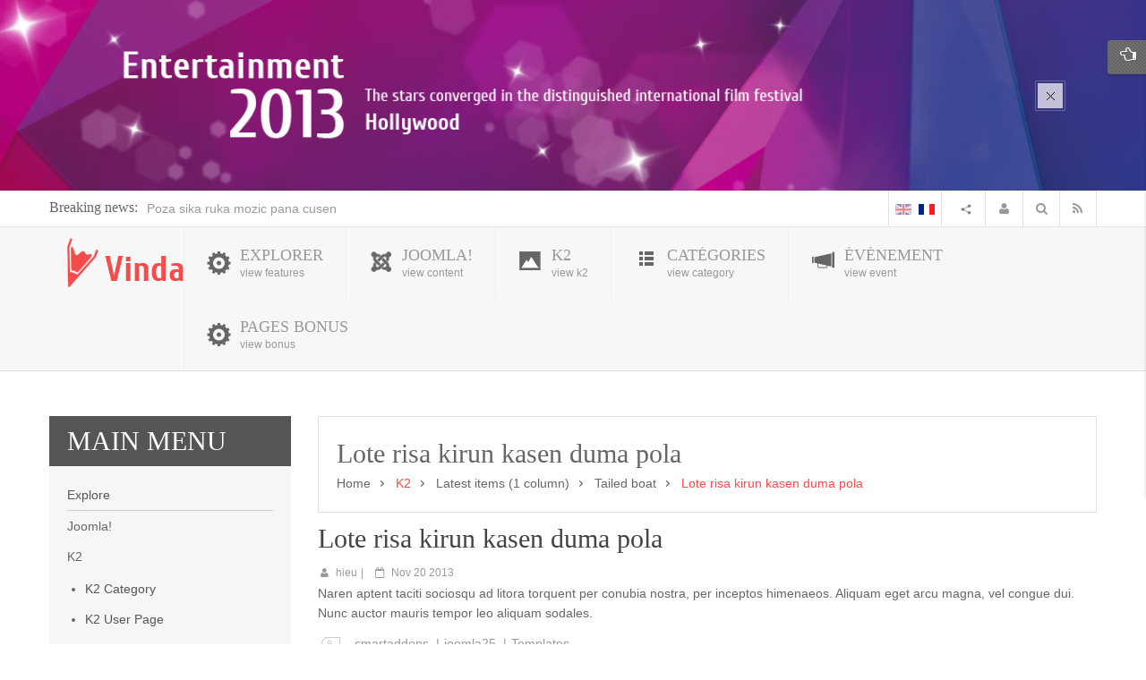

--- FILE ---
content_type: text/html; charset=utf-8
request_url: https://demo.smartaddons.com/templates/joomla3/sj-vinda/index.php/fr/featured-item/latest-items-1-colum/item/487-lote-risa-kirun-kasen-duma-pola/487-lote-risa-kirun-kasen-duma-pola?start=3
body_size: 124517
content:
<!DOCTYPE html>
<html prefix="og: http://ogp.me/ns#" lang="en-gb">
<head>
	<base href="https://demo.smartaddons.com/templates/joomla3/sj-vinda/index.php/fr/featured-item/latest-items-1-colum/item/487-lote-risa-kirun-kasen-duma-pola/487-lote-risa-kirun-kasen-duma-pola" />
	<meta http-equiv="content-type" content="text/html; charset=utf-8" />
	<meta name="keywords" content="smartaddons,joomla25,Templates" />
	<meta name="title" content="Lote risa kirun kasen duma pola" />
	<meta name="author" content="hieu" />
	<meta property="og:url" content="https://demo.smartaddons.com/templates/joomla3/sj-vinda/index.php/fr/featured-item/latest-items-1-colum/item/487-lote-risa-kirun-kasen-duma-pola/487-lote-risa-kirun-kasen-duma-pola?start=3" />
	<meta property="og:title" content="Lote risa kirun kasen duma pola" />
	<meta property="og:type" content="article" />
	<meta property="og:description" content="Naren aptent taciti sociosqu ad litora torquent per conubia nostra, per inceptos himenaeos. Aliquam eget arcu magna, vel congue dui. Nunc auctor mauri..." />
	<meta name="description" content="Naren aptent taciti sociosqu ad litora torquent per conubia nostra, per inceptos himenaeos. Aliquam eget arcu magna, vel congue dui. Nunc auctor mauri..." />
	<meta name="generator" content="SmartAddons.Com - the high quality products!" />
	<title>Lote risa kirun kasen duma pola</title>
	<link href="/templates/joomla3/sj-vinda/templates/sj_vinda/favicon.ico" rel="shortcut icon" type="image/vnd.microsoft.icon" />
	<link href="/templates/joomla3/sj-vinda/plugins/system/yt/includes/site/css/style.css" rel="stylesheet" type="text/css" />
	<link href="/templates/joomla3/sj-vinda/components/com_k2/css/k2.css" rel="stylesheet" type="text/css" />
	<link href="/templates/joomla3/sj-vinda/templates/system/css/general.css" rel="stylesheet" type="text/css" />
	<link href="/templates/joomla3/sj-vinda/templates/system/css/system.css" rel="stylesheet" type="text/css" />
	<link href="/templates/joomla3/sj-vinda/templates/sj_vinda/asset/bootstrap/css/bootstrap.css" rel="stylesheet" type="text/css" />
	<link href="/templates/joomla3/sj-vinda/templates/sj_vinda/asset/fonts/awesome/css/font-awesome.css" rel="stylesheet" type="text/css" />
	<link href="/templates/joomla3/sj-vinda/templates/sj_vinda/asset/fonts/socialico/font-socialico.css" rel="stylesheet" type="text/css" />
	<link href="/templates/joomla3/sj-vinda/templates/sj_vinda/css/template-tomato.css" rel="stylesheet" type="text/css" />
	<link href="/templates/joomla3/sj-vinda/templates/sj_vinda/css/bonus-page.css" rel="stylesheet" type="text/css" />
	<link href="/templates/joomla3/sj-vinda/templates/sj_vinda/css/your_css.css" rel="stylesheet" type="text/css" />
	<link href="/templates/joomla3/sj-vinda/templates/sj_vinda/css/pattern.css" rel="stylesheet" type="text/css" />
	<link href="/templates/joomla3/sj-vinda/templates/sj_vinda/asset/minicolors/jquery.miniColors.css" rel="stylesheet" type="text/css" />
	<link href="/templates/joomla3/sj-vinda/templates/sj_vinda/asset/bootstrap/css/responsive.css" rel="stylesheet" type="text/css" />
	<link href="/templates/joomla3/sj-vinda/templates/sj_vinda/css/responsive.css" rel="stylesheet" type="text/css" />
	<link href="/templates/joomla3/sj-vinda/templates/sj_vinda/html/mod_sj_basic_news/style.css" rel="stylesheet" type="text/css" />
	<link href="http://fonts.googleapis.com/css?family=Cuprum" rel="stylesheet" type="text/css" />
	<link href="/templates/joomla3/sj-vinda/plugins/system/ytshortcodes/assets/css/awesome/font-awesome.min.css" rel="stylesheet" type="text/css" />
	<link href="/templates/joomla3/sj-vinda/plugins/system/ytshortcodes/assets/css/shortcodes.css" rel="stylesheet" type="text/css" />
	<link href="/templates/joomla3/sj-vinda/plugins/system/plg_sj_k2_listing_ajax/assets/css/styles.css" rel="stylesheet" type="text/css" />
	<link href="/templates/joomla3/sj-vinda/templates/sj_vinda/html/mod_sj_k2_categories/css/mod_sj_k2_categories.css" rel="stylesheet" type="text/css" />
	<link href="/templates/joomla3/sj-vinda/media/com_finder/css/finder.css" rel="stylesheet" type="text/css" />
	<link href="/templates/joomla3/sj-vinda/media/mod_languages/css/template.css" rel="stylesheet" type="text/css" />
	<link href="/templates/joomla3/sj-vinda/media/k2splash/css/k2splash.css" rel="stylesheet" type="text/css" />
	<style type="text/css">

		#yt_menuposition #meganavigator ul.subnavi {
			position: static;
			left: auto;
			right: auto;
			box-shadow: none;
			background:transparent;
			border:none;
		}
		
		#meganavigator ul.subnavi>li {
			margin-left: 0;
		}
		
		#meganavigator ul.subnavi>li.first {
			margin-top: 0;
		}
	body.sj_vinda{font-size:14px}body.sj_vinda{font-family:arial,sans-serif;}  h3.modtitle, .page-header,.item-title,.carousel-caption h4, .wellcomesj a.readmore, .item-title, .mgi-cat, .moduleItemTitle, .tab, .sj-collection, .num-item, .cat-title, .gfont, .catItemTitle, .tcLatestComment, .breadcrumb-title, itemCommentsForm h3{font-family:Cuprum, serif !important}
body.sj_vinda{
	background-color:#ffffff ;
	color:#666666 ;
}

body a{
	color:#153242 ;
}
#yt_header{background-color:#ffffff ;}
#yt_footer{background-color:#e2e2e2 ;}
#yt_spotlight6{background-color:#e2e2e2 ;}


	</style>
	<script type="application/json" class="joomla-script-options new">{"csrf.token":"9ac8b50a0dc03e9389a836874087fc38","system.paths":{"root":"\/templates\/joomla3\/sj-vinda","base":"\/templates\/joomla3\/sj-vinda"},"system.keepalive":{"interval":840000,"uri":"\/templates\/joomla3\/sj-vinda\/index.php\/fr\/component\/ajax\/?format=json"}}</script>
	<script src="/templates/joomla3/sj-vinda/plugins/system/yt/includes/admin/js/jquery.min.js" type="text/javascript"></script>
	<script src="/templates/joomla3/sj-vinda/plugins/system/yt/includes/admin/js/jquery-noconflict.js" type="text/javascript"></script>
	<script src="/templates/joomla3/sj-vinda/media/system/js/mootools-core.js?b8e555c62ff8472b245081d3e8ccf1ca" type="text/javascript"></script>
	<script src="/templates/joomla3/sj-vinda/media/system/js/core.js?b8e555c62ff8472b245081d3e8ccf1ca" type="text/javascript"></script>
	<script src="/templates/joomla3/sj-vinda/media/system/js/mootools-more.js?b8e555c62ff8472b245081d3e8ccf1ca" type="text/javascript"></script>
	<script src="/templates/joomla3/sj-vinda/media/system/js/modal.js?b8e555c62ff8472b245081d3e8ccf1ca" type="text/javascript"></script>
	<script src="/templates/joomla3/sj-vinda/media/jui/js/jquery.min.js?b8e555c62ff8472b245081d3e8ccf1ca" type="text/javascript"></script>
	<script src="/templates/joomla3/sj-vinda/media/jui/js/jquery-noconflict.js?b8e555c62ff8472b245081d3e8ccf1ca" type="text/javascript"></script>
	<script src="/templates/joomla3/sj-vinda/media/jui/js/jquery-migrate.min.js?b8e555c62ff8472b245081d3e8ccf1ca" type="text/javascript"></script>
	<script src="/templates/joomla3/sj-vinda/components/com_k2/js/k2.js?v2.6.7&amp;sitepath=/templates/joomla3/sj-vinda/" type="text/javascript"></script>
	<script src="/templates/joomla3/sj-vinda/media/jui/js/bootstrap.min.js?b8e555c62ff8472b245081d3e8ccf1ca" type="text/javascript"></script>
	<script src="https://demo.smartaddons.com/templates/joomla3/sj-vinda/templates/sj_vinda/js/keepmenu.js" type="text/javascript"></script>
	<script src="https://demo.smartaddons.com/templates/joomla3/sj-vinda/templates/sj_vinda/js/yt-script.js" type="text/javascript"></script>
	<script src="https://demo.smartaddons.com/templates/joomla3/sj-vinda/templates/sj_vinda/js/prettify.js" type="text/javascript"></script>
	<script src="https://demo.smartaddons.com/templates/joomla3/sj-vinda/templates/sj_vinda/js/ytcpanel.js" type="text/javascript"></script>
	<script src="https://demo.smartaddons.com/templates/joomla3/sj-vinda/templates/sj_vinda/asset/minicolors/jquery.miniColors.min.js" type="text/javascript"></script>
	<script src="https://demo.smartaddons.com/templates/joomla3/sj-vinda/templates/sj_vinda/js/yt-extend.js" type="text/javascript"></script>
	<script src="https://demo.smartaddons.com/templates/joomla3/sj-vinda/templates/sj_vinda/menusys/class/common/js/jquery.easing.1.3.js" type="text/javascript"></script>
	<script src="https://demo.smartaddons.com/templates/joomla3/sj-vinda/templates/sj_vinda/menusys/class/mega/assets/jquery.megamenu.js" type="text/javascript"></script>
	<script src="https://demo.smartaddons.com/templates/joomla3/sj-vinda/plugins/system/ytshortcodes/assets/js/touchswipe.min.js" type="text/javascript"></script>
	<script src="https://demo.smartaddons.com/templates/joomla3/sj-vinda/plugins/system/ytshortcodes/assets/js/prettify.js" type="text/javascript"></script>
	<script src="https://demo.smartaddons.com/templates/joomla3/sj-vinda/plugins/system/ytshortcodes/assets/js/shortcodes.js" type="text/javascript"></script>
	<script src="/templates/joomla3/sj-vinda/modules/mod_sj_k2_categories/assets/js/jquery.sj_accordion.js" type="text/javascript"></script>
	<script src="/templates/joomla3/sj-vinda/modules/mod_sj_k2_categories/assets/js/jquery.imagesloaded.js" type="text/javascript"></script>
	<!--[if lt IE 9]><script src="/templates/joomla3/sj-vinda/media/system/js/polyfill.event.js?b8e555c62ff8472b245081d3e8ccf1ca" type="text/javascript"></script><![endif]-->
	<script src="/templates/joomla3/sj-vinda/media/system/js/keepalive.js?b8e555c62ff8472b245081d3e8ccf1ca" type="text/javascript"></script>
	<script src="/templates/joomla3/sj-vinda/media/k2splash/js/jcarousel.js" type="text/javascript"></script>
	<script type="text/javascript">

		jQuery(function($) {
			SqueezeBox.initialize({});
			initSqueezeBox();
			$(document).on('subform-row-add', initSqueezeBox);

			function initSqueezeBox(event, container)
			{
				SqueezeBox.assign($(container || document).find('a.modal').get(), {
					parse: 'rel'
				});
			}
		});

		window.jModalClose = function () {
			SqueezeBox.close();
		};

		// Add extra modal close functionality for tinyMCE-based editors
		document.onreadystatechange = function () {
			if (document.readyState == 'interactive' && typeof tinyMCE != 'undefined' && tinyMCE)
			{
				if (typeof window.jModalClose_no_tinyMCE === 'undefined')
				{
					window.jModalClose_no_tinyMCE = typeof(jModalClose) == 'function'  ?  jModalClose  :  false;

					jModalClose = function () {
						if (window.jModalClose_no_tinyMCE) window.jModalClose_no_tinyMCE.apply(this, arguments);
						tinyMCE.activeEditor.windowManager.close();
					};
				}

				if (typeof window.SqueezeBoxClose_no_tinyMCE === 'undefined')
				{
					if (typeof(SqueezeBox) == 'undefined')  SqueezeBox = {};
					window.SqueezeBoxClose_no_tinyMCE = typeof(SqueezeBox.close) == 'function'  ?  SqueezeBox.close  :  false;

					SqueezeBox.close = function () {
						if (window.SqueezeBoxClose_no_tinyMCE)  window.SqueezeBoxClose_no_tinyMCE.apply(this, arguments);
						tinyMCE.activeEditor.windowManager.close();
					};
				}
			}
		};
		
	</script>
	<script type="text/javascript">
	var TMPL_NAME = "sj_vinda";
	var TMPL_COOKIE = ["direction","fontSize","fontName","templateColor","bgcolor","linkcolor","textcolor","header-bgimage","header-bgcolor","spotlight6-bgcolor","footer-bgcolor","footer-bgimage","templateLayout","menustyle","googleWebFont","activeNotice"];

	function MobileRedirectUrl(){
	  window.location.href = document.getElementById("yt-mobilemenu").value;
	}
</script>
	<script type="text/javascript">
	window.addEvent("domready", function(){
	if (typeof jQuery != "undefined" && typeof MooTools != "undefined" ) {
	Element.implement({
	hide: function(how, mode){
	return this;
	}
	});
	}
	});
	</script>

	    <meta name="HandheldFriendly" content="true"/>
	<meta name="format-detection" content="telephone=no">
	 <!-- META FOR IOS & HANDHELD -->
		<meta name="viewport" content="width=device-width, initial-scale=1.0, maximum-scale=1.0, user-scalable=no"/>
	    <meta http-equiv="content-type" content="text/html; charset=utf-8" />
    <!-- Suport IE8: media query, html5 -->
<!--[ if lt IE 9]>
<script src="https://demo.smartaddons.com/templates/joomla3/sj-vinda/templates/sj_vinda/js/respond.min.js" type="text/javascript"></script>
<script src="https://demo.smartaddons.com/templates/joomla3/sj-vinda/templates/sj_vinda/js/modernizr.min.js" type="text/javascript"></script>
<script src="http://html5shiv.googlecode.com/svn/trunk/html5.js"> </ script>
<[endif] -->

</head>
<body id="bd" class="com_k2 view-item tomato  sj_vinda layout_left-main no-slider  yt-jv3" onLoad="prettyPrint()">
	
	<section id="yt_wrapper">
		<a id="top" name="scroll-to-top"></a>
		<header id="yt_header" class="block">						<div class="yt-main">
							<div class="yt-main-in1 container">
								<div class="yt-main-in2 row-fluid">
										<div id="top1" class="span8 first" data-tablet="span6">
					
	<div id="sj_splash_1769609372699372414" class="sj-splash   slide" data-interval="5000" data-pause="hover">
		 
				<div class="spl-title gfont">
			<span class="spl-title-inner">Breaking news:</span>
		</div>
				<div class="spl-items">
			<div class="spl-items-inner">
								<div class="spl-item  item   active" data-href="/templates/joomla3/sj-vinda/index.php/fr/featured-item/latest-items-1-colum/item/489-poza-sika-ruka-mozic-pana-cusen" >
										<span class="spl-item-title">
						<a href="/templates/joomla3/sj-vinda/index.php/fr/featured-item/latest-items-1-colum/item/489-poza-sika-ruka-mozic-pana-cusen" title="Poza sika ruka mozic pana cusen"  >
							Poza sika ruka mozic pana cusen						</a>
					</span>
																			</div>
								<div class="spl-item  item  " data-href="/templates/joomla3/sj-vinda/index.php/fr/featured-item/latest-items-1-colum/item/488-miza-sila-paze-suten-race-kibo" >
										<span class="spl-item-title">
						<a href="/templates/joomla3/sj-vinda/index.php/fr/featured-item/latest-items-1-colum/item/488-miza-sila-paze-suten-race-kibo" title="Miza sila paze suten race kibo"  >
							Miza sila paze suten race kibo						</a>
					</span>
																			</div>
								<div class="spl-item  item  " data-href="/templates/joomla3/sj-vinda/index.php/fr/featured-item/latest-items-1-colum/item/487-lote-risa-kirun-kasen-duma-pola" >
										<span class="spl-item-title">
						<a href="/templates/joomla3/sj-vinda/index.php/fr/featured-item/latest-items-1-colum/item/487-lote-risa-kirun-kasen-duma-pola" title="Lote risa kirun kasen duma pola"  >
							Lote risa kirun kasen duma pola						</a>
					</span>
																			</div>
								<div class="spl-item  item  " data-href="/templates/joomla3/sj-vinda/index.php/fr/featured-item/latest-items-1-colum/item/486-jase-rika-ruma-koten-mazon-silan" >
										<span class="spl-item-title">
						<a href="/templates/joomla3/sj-vinda/index.php/fr/featured-item/latest-items-1-colum/item/486-jase-rika-ruma-koten-mazon-silan" title="Jase rika ruma koten mazon silan"  >
							Jase rika ruma koten mazon silan						</a>
					</span>
																			</div>
								<div class="spl-item  item  " data-href="/templates/joomla3/sj-vinda/index.php/fr/featured-item/latest-items-1-colum/item/485-mika-ruka-fiten-kare-mosan" >
										<span class="spl-item-title">
						<a href="/templates/joomla3/sj-vinda/index.php/fr/featured-item/latest-items-1-colum/item/485-mika-ruka-fiten-kare-mosan" title="Mika ruka fiten kare mosan"  >
							Mika ruka fiten kare mosan						</a>
					</span>
																			</div>
							</div>
		</div>
				<div class="spl-control">
			<ul class="spl-control-inner">
				<li class="control-prev" href="#sj_splash_1769609372699372414" data-jslide="prev"></li>
				<li class="control-next" href="#sj_splash_1769609372699372414" data-jslide="next"></li>
			</ul>
		</div>
						
	</div>	
	
<script>
//<![CDATA[    					
	jQuery(function($){
		;(function(element){
			var $element = $(element);
			$element.each(function(){
				var $this = $(this), options = options = !$this.data('modal') && $.extend({}, $this.data());
				$this.jcarousel(options);
				$this.bind('jslide', function(e){
					var index = $(this).find(e.relatedTarget).index();
	
					// process for nav
					$('[data-jslide]').each(function(){
						var $nav = $(this), $navData = $nav.data(), href, $target = $($nav.attr('data-target') || (href = $nav.attr('href')) && href.replace(/.*(?=#[^\s]+$)/, ''));
						if ( !$target.is($this) ) return;
						if (typeof $navData.jslide == 'number' && $navData.jslide==index){
							$nav.addClass('sel');
						} else {
							$nav.removeClass('sel');
						}
					});
	
				});
			});
			return ;
			
		})('#sj_splash_1769609372699372414');
	});
//]]>	
</script>

		</div>
				<div id="top2" class="span4" data-tablet="span6">
				

<div class="top-rss"><a href="/templates/joomla3/sj-vinda/index.php/joomla/news-feed-2/single-news-feed" title="Rss"><em class="icon-rss"> </em></a></div>

<script type="text/javascript">
//<![CDATA[
	window.addEvent('domready', function() {
		var value;

		// Set the input value if not already set.
		if (!document.id('mod-finder-searchword').getProperty('value')) {
			document.id('mod-finder-searchword').setProperty('value', 'Recherche...');
		}

		// Get the current value.
		value = document.id('mod-finder-searchword').getProperty('value');

		// If the current value equals the default value, clear it.
		document.id('mod-finder-searchword').addEvent('focus', function() {
			if (this.getProperty('value') == 'Recherche...') {
				this.setProperty('value', '');
			}
		});

		// If the current value is empty, set the previous value.
		document.id('mod-finder-searchword').addEvent('blur', function() {
			if (!this.getProperty('value')) {
				this.setProperty('value', value);
			}
		});

		document.id('mod-finder-searchform').addEvent('submit', function(e){
			e = new Event(e);
			e.stop();

			// Disable select boxes with no value selected.
			if (document.id('mod-finder-advanced') != null) {
				document.id('mod-finder-advanced').getElements('select').each(function(s){
					if (!s.getProperty('value')) {
						s.setProperty('disabled', 'disabled');
					}
				});
			}

			document.id('mod-finder-searchform').submit();
		});

		/*
		 * This segment of code sets up the autocompleter.
		 */
			});
//]]>
</script>
<div id="mod_filder_searchform">
	<form id="mod-finder-searchform" action="/templates/joomla3/sj-vinda/index.php/fr/joomla/smart-seach" method="get">
		<div class="finder">
			<input type="text" name="q" id="mod-finder-searchword" class="inputbox" size="15" value="" /><button class="button finder" type="submit"><i class="icon-search icon-white"></i></button>
								</div>
	</form>
</div>
	<ul class="yt-loginform menu">
        <li class="yt-login">
			<p>
            <a class="login-switch" data-toggle="modal" href="#myLogin" title="">
               <i class="icon-user"></i>
            </a>
			</p>
            <div id="myLogin" class="modal hide fade" tabindex="-1" role="dialog" aria-labelledby="myModalLabel" aria-hidden="true">
                <h3 class="title">Connexion</h3>
                <form action="/templates/joomla3/sj-vinda/index.php/fr/featured-item/latest-items-1-colum" method="post" id="login-form" class="form-inline">
                                        <div class="userdata">
                        <div id="form-login-username" class="control-group">
                            <label for="modlgn-username">Identifiant</label>
							<input id="modlgn-username" type="text" name="username" class="inputbox"  size="18" />
                        </div>
                        <div id="form-login-password" class="control-group">
                            <label for="modlgn-passwd">Mot de passe</label>
							<input id="modlgn-passwd" type="password" name="password" class="inputbox" size="18"  />
                        </div>
                        
                        <div id="form-login-remember" class="control-group ">
							<input id="modlgn-remember" type="checkbox" name="remember" class="inputbox" value="1"/>
                            <label for="modlgn-remember" class="control-label">Se souvenir de moi</label> 
                        </div>
                        
						
						
                        <div id="form-login-submit" class="control-group">
                            <div class="controls">
                                <button type="submit" tabindex="3" name="Submit" class="button">Connexion</button>
                            </div>
                        </div>
                        
                        <input type="hidden" name="option" value="com_users" />
                        <input type="hidden" name="task" value="user.login" />
                        <input type="hidden" name="return" value="[base64]" />
                        <input type="hidden" name="9ac8b50a0dc03e9389a836874087fc38" value="1" />                    </div>
					<ul class="listinline listlogin">
						<li>
							<a href="/templates/joomla3/sj-vinda/index.php/fr/joomla/login-form/password-reset">
							Mot de passe oublié ?</a>
						</li>
						<li style="margin:0 3px;">/</li>
						<li>
							<a href="/templates/joomla3/sj-vinda/index.php/fr/joomla/login-form/username-reminder-request">
							Identifiant oublié ?</a>
						</li>
						
					</ul>
                                        
                </form>
            </div>
        </li>
        <li class="yt-register">
        	
        
        <div id="yt_register_box" class="show-box" style="display:none">
            <div class="inner">
                <h3>S'inscrire</h3>			
              
                
            </div>
        </div>
        
        </li>
    </ul>



<div class="btn-share"><a href="#"> </a>
<ul class="dropdown-menu">
<li><div class="yt-socialbt"><a data-placement="top" target="_blank" class="sb facebook default  min " title="" href="http://www.facebook.com/SmartAddons.page "><i class="fa fa-facebook"></i></a></div> <a href="http://www.facebook.com/SmartAddons.page">Facebook</a></li>
<li><div class="yt-socialbt"><a data-placement="top" target="_blank" class="sb twitter default  min " title="" href="https://twitter.com/#!/smartaddons "><i class="fa fa-twitter"></i></a></div><a href="https://twitter.com/#!/smartaddons">Twitter</a></li>
<li><div class="yt-socialbt"><a data-placement="top" target="_blank" class="sb linkedin default  min " title="" href="http://www.linkedin.com/in/smartaddons"><i class="fa fa-linkedin"></i></a></div><a href="http://www.linkedin.com/in/smartaddons">Linkedin</a></li>
<li><div class="yt-socialbt"><a data-placement="top" target="_blank" class="sb google-plus default  min " title="" href="https://plus.google.com/u/0/103151395684525745793/posts "><i class="fa fa-google-plus"></i></a></div> <a href="https://plus.google.com/u/0/103151395684525745793/posts">Google plus</a></li>
<li><div class="yt-socialbt"><a data-placement="top" target="_blank" class="sb pinterest default  min " title="" href="/templates/joomla3/sj-vinda/ http://pinterest.com/smartaddons/ "><i class="fa fa-pinterest"></i></a></div><a href="http://pinterest.com/smartaddons/">Pinterest</a></li>
<li><div class="yt-socialbt"><a data-placement="top" target="_blank" class="sb rss default  min " title="" href="http://www.smartaddons.com/component/k2/itemlist?format=feed&amp;type=rss"><i class="fa fa-rss"></i></a></div><a href="http://www.smartaddons.com/component/k2/itemlist?format=feed&amp;type=rss">RSS feeds</a></li>
</ul>
</div>
<div class="mod-languages">

	<ul class="lang-inline">
						<li class="" dir="ltr">
			<a href="/templates/joomla3/sj-vinda/index.php/en/featured-item/latest-items-1-colum">
							<img src="/templates/joomla3/sj-vinda/media/mod_languages/images/en.gif" alt="English (UK)" title="English (UK)" />						</a>
			</li>
								<li class="lang-active" dir="ltr">
			<a href="/templates/joomla3/sj-vinda/index.php/fr/featured-item/latest-items-1-colum">
							<img src="/templates/joomla3/sj-vinda/media/mod_languages/images/fr.gif" alt="french" title="French" />						</a>
			</li>
				</ul>

</div>

		</div>
										</div>
							</div>
						</div>
                    </header>			<section id="yt_menuwrap" class="block">						<div class="yt-main">
							<div class="yt-main-in1 container">
								<div class="yt-main-in2 row-fluid">
										<div id="yt_logoposition" class="logo-wrap" data-tablet="span4">
			  
			<a href="/templates/joomla3/sj-vinda/index.php" title="sj vinda">
				<img alt="sj vinda" src="https://demo.smartaddons.com/templates/joomla3/sj-vinda/templates/sj_vinda/images/logo.png"/>
			</a>
                </div>
				<div id="yt_menuposition" class="span12">
			<ul id="meganavigator" class="navi"><li class="level1 first havechild ">
	<a title="explorer" class="level1 first havechild showicon showdesc  item-link" href="https://demo.smartaddons.com/templates/joomla3/sj-vinda/"><span class="menu-icon">
									<img src="/templates/joomla3/sj-vinda/images/menu_image/exploer.png" alt="" />
				</span><span class="menu-title-desc"><span class="menu-title">explorer</span><span class="menu-desc">view features</span></span></a>	
			<!-- open mega-content div -->
		<div class="level2 menu mega-content" >
			
			<div class="mega-content-inner" >
			
									<div class="mega-col first one" >
						<ul class="subnavi level2"><li class="level2 first ">
	<a title="Module Variations" class="level2 first  item-link" href="/templates/joomla3/sj-vinda/index.php/fr/explore-3/module-variations"><span class="menu-title-desc"><span class="menu-title">Module Variations</span></span></a>	
	</li>

<li class="level2 ">
	<a title="Extensions" class="level2  item-link" href="/templates/joomla3/sj-vinda/index.php/fr/explore-3/extenstions"><span class="menu-title-desc"><span class="menu-title">Extensions</span></span></a>	
	</li>

<li class="level2 ">
	<a title="Module positions" class="level2  item-link" href="/templates/joomla3/sj-vinda/index.php/fr/explore-3/module-positions"><span class="menu-title-desc"><span class="menu-title">Module positions</span></span></a>	
	</li>

<li class="level2 ">
	<a title="Typography" class="level2  item-link" href="/templates/joomla3/sj-vinda/index.php/fr/explore-3/typography"><span class="menu-title-desc"><span class="menu-title">Typography</span></span></a>	
	</li>

<li class="level2 ">
	<a title="Shortcodes" class="level2  item-link" href="/templates/joomla3/sj-vinda/index.php/fr/explore-3/short-codes"><span class="menu-title-desc"><span class="menu-title">Shortcodes</span></span></a>	
	</li>

<li class="level2 last ">
	<a title="What's new?" class="level2 last  item-link" href="/templates/joomla3/sj-vinda/index.php/fr/explore-3/what-s-new"><span class="menu-title-desc"><span class="menu-title">What's new?</span></span></a>	
	</li>

</ul>					</div>
				
			</div>
		</div>
		</li>

<li class="level1 havechild ">
	<div title="Joomla! " class="level1 havechild showicon showdesc  item-link separator"><span class="menu-icon">
									<img src="/templates/joomla3/sj-vinda/images/menu_image/icon_joomla.png" alt="" />
				</span><span class="menu-title-desc"><span class="menu-title">Joomla! </span><span class="menu-desc">view content</span></span></div>	
			<!-- open mega-content div -->
		<div class="level2 menu mega-content" >
			
			<div class="mega-content-inner" >
			
									<div class="mega-col first one" >
						<ul class="subnavi level2"><li class="level2 first havechild ">
	<a title="Joomla content" class="level2 first havechild  item-link" href="/templates/joomla3/sj-vinda/index.php/fr/joomla-3/joomla-content"><span class="menu-title-desc"><span class="menu-title">Joomla content</span></span></a>	
			<!-- open mega-content div -->
		<div class="level3 menu mega-content" >
			
			<div class="mega-content-inner" >
			
									<div class="mega-col first one" >
						<ul class="subnavi level3"><li class="level3 first ">
	<a title="Single Article" class="level3 first  item-link" href="/templates/joomla3/sj-vinda/index.php/fr/joomla-3/joomla-content/single-article"><span class="menu-title-desc"><span class="menu-title">Single Article</span></span></a>	
	</li>

<li class="level3 ">
	<a title="Page breaks" class="level3  item-link" href="/templates/joomla3/sj-vinda/index.php/fr/joomla-3/joomla-content/page-break-example"><span class="menu-title-desc"><span class="menu-title">Page breaks</span></span></a>	
	</li>

<li class="level3 ">
	<a title="List All Categories" class="level3  item-link" href="/templates/joomla3/sj-vinda/index.php/fr/joomla-3/joomla-content/list-all-categories"><span class="menu-title-desc"><span class="menu-title">List All Categories</span></span></a>	
	</li>

<li class="level3 ">
	<a title="Featured Articles" class="level3  item-link" href="/templates/joomla3/sj-vinda/index.php/fr/joomla-3/joomla-content/featured-articles"><span class="menu-title-desc"><span class="menu-title">Featured Articles</span></span></a>	
	</li>

<li class="level3 ">
	<a title="Archived Articles" class="level3  item-link" href="/templates/joomla3/sj-vinda/index.php/fr/joomla-3/joomla-content/archived-articles"><span class="menu-title-desc"><span class="menu-title">Archived Articles</span></span></a>	
	</li>

<li class="level3 ">
	<a title="Category List" class="level3  item-link" href="/templates/joomla3/sj-vinda/index.php/fr/joomla-3/joomla-content/category-list"><span class="menu-title-desc"><span class="menu-title">Category List</span></span></a>	
	</li>

<li class="level3 last havechild ">
	<a title="Category Blog" class="level3 last havechild  item-link" href="/templates/joomla3/sj-vinda/index.php/fr/joomla-3/joomla-content/category-blog"><span class="menu-title-desc"><span class="menu-title">Category Blog</span></span></a>	
			<!-- open mega-content div -->
		<div class="level4 menu mega-content" >
			
			<div class="mega-content-inner" >
			
									<div class="mega-col first one" >
						<ul class="subnavi level4"><li class="level4 first ">
	<a title="Category Blog (1 column)" class="level4 first  item-link" href="/templates/joomla3/sj-vinda/index.php/fr/joomla-3/joomla-content/category-blog/category-blog-1-column"><span class="menu-title-desc"><span class="menu-title">Category Blog (1 column)</span></span></a>	
	</li>

<li class="level4 ">
	<a title="Category Blog (2 columns)" class="level4  item-link" href="/templates/joomla3/sj-vinda/index.php/fr/joomla-3/joomla-content/category-blog/category-blog-2-columns"><span class="menu-title-desc"><span class="menu-title">Category Blog (2 columns)</span></span></a>	
	</li>

<li class="level4 ">
	<a title="Category Blog (3 columns)" class="level4  item-link" href="/templates/joomla3/sj-vinda/index.php/fr/joomla-3/joomla-content/category-blog/category-blog-3-columns"><span class="menu-title-desc"><span class="menu-title">Category Blog (3 columns)</span></span></a>	
	</li>

<li class="level4 last ">
	<a title="Category Blog (4 columns)" class="level4 last  item-link" href="/templates/joomla3/sj-vinda/index.php/fr/joomla-3/joomla-content/category-blog/category-blog-4-columns"><span class="menu-title-desc"><span class="menu-title">Category Blog (4 columns)</span></span></a>	
	</li>

</ul>					</div>
				
			</div>
		</div>
		</li>

</ul>					</div>
				
			</div>
		</div>
		</li>

<li class="level2 havechild ">
	<a title="Search" class="level2 havechild  item-link" href="/templates/joomla3/sj-vinda/index.php/fr/joomla-3/smart-seach"><span class="menu-title-desc"><span class="menu-title">Search</span></span></a>	
			<!-- open mega-content div -->
		<div class="level3 menu mega-content" >
			
			<div class="mega-content-inner" >
			
									<div class="mega-col first one" >
						<ul class="subnavi level3"><li class="level3 first ">
	<a title="Search" class="level3 first showdesc  item-link" href="/templates/joomla3/sj-vinda/index.php/fr/joomla-3/smart-seach/seach"><span class="menu-title-desc"><span class="menu-title">Search</span><span class="menu-desc">com_search component</span></span></a>	
	</li>

<li class="level3 last ">
	<a title="Smart Search" class="level3 last showdesc  item-link" href="/templates/joomla3/sj-vinda/index.php/fr/joomla-3/smart-seach/smart-search"><span class="menu-title-desc"><span class="menu-title">Smart Search</span><span class="menu-desc">smart_search component</span></span></a>	
	</li>

</ul>					</div>
				
			</div>
		</div>
		</li>

<li class="level2 havechild ">
	<a title="User Component" class="level2 havechild  item-link" href="/templates/joomla3/sj-vinda/index.php/fr/joomla-3/login-form"><span class="menu-title-desc"><span class="menu-title">User Component</span></span></a>	
			<!-- open mega-content div -->
		<div class="level3 menu mega-content" >
			
			<div class="mega-content-inner" >
			
									<div class="mega-col first one" >
						<ul class="subnavi level3"><li class="level3 first ">
	<a title="Registration Form" class="level3 first  item-link" href="/templates/joomla3/sj-vinda/index.php/fr/joomla-3/login-form/register"><span class="menu-title-desc"><span class="menu-title">Registration Form</span></span></a>	
	</li>

<li class="level3 ">
	<a title="Login Form" class="level3  item-link" href="/templates/joomla3/sj-vinda/index.php/fr/joomla-3/login-form/login-form"><span class="menu-title-desc"><span class="menu-title">Login Form</span></span></a>	
	</li>

<li class="level3 ">
	<a title="User Profile" class="level3  item-link" href="/templates/joomla3/sj-vinda/index.php/fr/joomla-3/login-form/user-profile"><span class="menu-title-desc"><span class="menu-title">User Profile</span></span></a>	
	</li>

<li class="level3 ">
	<a title="Edit User Profile" class="level3  item-link" href="/templates/joomla3/sj-vinda/index.php/fr/joomla-3/login-form/edit-user-profile"><span class="menu-title-desc"><span class="menu-title">Edit User Profile</span></span></a>	
	</li>

<li class="level3 ">
	<a title="Password Reset" class="level3  item-link" href="/templates/joomla3/sj-vinda/index.php/fr/joomla-3/login-form/password-reset"><span class="menu-title-desc"><span class="menu-title">Password Reset</span></span></a>	
	</li>

<li class="level3 last ">
	<a title="Username Reminder Request" class="level3 last  item-link" href="/templates/joomla3/sj-vinda/index.php/fr/joomla-3/login-form/username-reminder-request"><span class="menu-title-desc"><span class="menu-title">Username Reminder Request</span></span></a>	
	</li>

</ul>					</div>
				
			</div>
		</div>
		</li>

<li class="level2 last ">
	<a title="Contact" class="level2 last  item-link" href="/templates/joomla3/sj-vinda/index.php/fr/joomla-3/all-contact"><span class="menu-title-desc"><span class="menu-title">Contact</span></span></a>	
	</li>

</ul>					</div>
				
			</div>
		</div>
		</li>

<li class="level1 havechild ">
	<div title="K2" class="level1 havechild showicon showdesc  item-link separator"><span class="menu-icon">
									<img src="/templates/joomla3/sj-vinda/images/menu_image/icon_k2.png" alt="" />
				</span><span class="menu-title-desc"><span class="menu-title">K2</span><span class="menu-desc">view k2</span></span></div>	
			<!-- open mega-content div -->
		<div class="level2 menu mega-content" >
			
			<div class="mega-content-inner" style="width:440px">
			
									<div class="mega-col first more" style="width:50%;">
						<ul class="subnavi level2"><li class="level2 first ">
	<a title="K2 Category" class="level2 first  item-link" href="/templates/joomla3/sj-vinda/index.php/fr/featured-item-3/k2-category"><span class="menu-title-desc"><span class="menu-title">K2 Category</span></span></a>	
	</li>

<li class="level2 ">
	<a title="K2 User Page" class="level2  item-link" href="/templates/joomla3/sj-vinda/index.php/fr/featured-item-3/k2-user-page"><span class="menu-title-desc"><span class="menu-title">K2 User Page</span></span></a>	
	</li>

<li class="level2 ">
	<a title="K2 Tags Page" class="level2  item-link" href="/templates/joomla3/sj-vinda/index.php/fr/featured-item-3/k2-tags"><span class="menu-title-desc"><span class="menu-title">K2 Tags Page</span></span></a>	
	</li>

<li class="level2 last ">
	<a title="K2 Item" class="level2 last  item-link" href="/templates/joomla3/sj-vinda/index.php/fr/featured-item-3/k2-item"><span class="menu-title-desc"><span class="menu-title">K2 Item</span></span></a>	
	</li>

</ul>					</div>
									<div class="mega-col last more" style="width:50%;">
						<ul class="subnavi level2"><li class="level2 first ">
	<a title="Latest items (1 column)" class="level2 first  item-link" href="/templates/joomla3/sj-vinda/index.php/fr/featured-item-3/latest-items-1-colum"><span class="menu-title-desc"><span class="menu-title">Latest items (1 column)</span></span></a>	
	</li>

<li class="level2 ">
	<a title="Latest items (2 columns) " class="level2  item-link" href="/templates/joomla3/sj-vinda/index.php/fr/featured-item-3/latest-items-2-colums"><span class="menu-title-desc"><span class="menu-title">Latest items (2 columns) </span></span></a>	
	</li>

<li class="level2 ">
	<a title="Latest items (3 columns) " class="level2  item-link" href="/templates/joomla3/sj-vinda/index.php/fr/featured-item-3/latest-items-3-colums"><span class="menu-title-desc"><span class="menu-title">Latest items (3 columns) </span></span></a>	
	</li>

<li class="level2 last ">
	<a title="Latest items (4 columns)" class="level2 last  item-link" href="/templates/joomla3/sj-vinda/index.php/fr/featured-item-3/latest-items-4-colums"><span class="menu-title-desc"><span class="menu-title">Latest items (4 columns)</span></span></a>	
	</li>

</ul>					</div>
				
			</div>
		</div>
		</li>

<li class="level1 havechild ">
	<a title=" catégories" class="level1 havechild showicon showdesc  item-link" href="/templates/joomla3/sj-vinda/index.php/fr/categories-3"><span class="menu-icon">
									<img src="/templates/joomla3/sj-vinda/images/menu_image/icon_categories.png" alt="" />
				</span><span class="menu-title-desc"><span class="menu-title"> catégories</span><span class="menu-desc">view category</span></span></a>	
			<!-- open mega-content div -->
		<div class="level2 megachild mega-content" >
			
			<div class="mega-content-inner" style="width:1170px">
			
									<div class="mega-col first more" style="width:25%;">
						<div class="mega-group">
	<div class="mega-group-title">
		<a title="Categories" class="level2  item-link" href="#"><span class="menu-title-desc"><span class="menu-title">Categories</span></span></a>	</div>
		<div class="mega-group-content">
							<div class="mega-module moduletable">
										
						<div class="mega-module-content">
						


<ul class="menu ">
<li class="item-782"><a href="/templates/joomla3/sj-vinda/index.php/fr/hollywood" >Hollywood</a></li><li class="item-783"><a href="/templates/joomla3/sj-vinda/index.php/fr/events" >Events</a></li><li class="item-784"><a href="/templates/joomla3/sj-vinda/index.php/fr/music" >Music</a></li><li class="item-785"><a href="/templates/joomla3/sj-vinda/index.php/fr/news" >News</a></li><li class="item-947"><a href="/templates/joomla3/sj-vinda/index.php/fr/fashion-collection" >Fashion collection</a></li><li class="item-948"><a href="/templates/joomla3/sj-vinda/index.php/fr/jewelry-collection" >Jewelry collection</a></li><li class="item-949"><a href="/templates/joomla3/sj-vinda/index.php/fr/watches-collection" >Watches collection</a></li><li class="item-950"><a href="/templates/joomla3/sj-vinda/index.php/fr/accessories" >Accessories</a></li><li class="item-951"><a href="/templates/joomla3/sj-vinda/index.php/fr/beauty-makeup" >Beauty &amp; makeup</a></li><li class="item-952"><a href="/templates/joomla3/sj-vinda/index.php/fr/hair-collection" >Hair collection</a></li></ul>
						</div>
					</div>
					</div>
	</div>					</div>
									<div class="mega-col more" style="width:25%;">
						<div class="mega-group">
	<div class="mega-group-title">
		<a title="Video Day" class="level2  item-link" href="#"><span class="menu-title-desc"><span class="menu-title">Video Day</span></span></a>	</div>
		<div class="mega-group-content">
							<div class="mega-module moduletable">
										
						<div class="mega-module-content">
						
<div id="k2ModuleBox373" class="k2ItemsBlock">

	
	  <ul class="blank">
        <li class="even lastItem">

      <!-- Plugins: BeforeDisplay -->
      
      <!-- K2 Plugins: K2BeforeDisplay -->
      	  <span class="num-item">01</span>
      	   	      <a class="moduleItemImage" href="/templates/joomla3/sj-vinda/index.php/fr/featured-item/k2-category/item/490-facebook-starts-phasingout" title="Continue reading &quot;Facebook starts phasing out&quot;">
	      	<img src="/templates/joomla3/sj-vinda/media/k2/items/cache/f2db05517411d6eb0e1fc32654b32d49_S.jpg" alt="Facebook starts phasing out"/>
	      </a>
	   		  
	  <a class="moduleItemTitle" href="/templates/joomla3/sj-vinda/index.php/fr/featured-item/k2-category/item/490-facebook-starts-phasingout">Facebook starts phasing out</a>
	 
	<ul class="listinline">
		
					<li>
				<div class="moduleItemDateCreated">
					<i class="icon-calendar-empty"></i>
					<span class="bs-date">Nov 28 2013					</span>
				</div>
			</li>
        	  
	   		<li>
		  
					
		    </ul>  

      <!-- Plugins: AfterDisplayTitle -->
      
      <!-- K2 Plugins: K2AfterDisplayTitle -->
      
      <!-- Plugins: BeforeDisplayContent -->
      
      <!-- K2 Plugins: K2BeforeDisplayContent -->
      	  
		
		
            <div class="moduleItemIntrotext">
      			
		      </div>
      
      
     

      
     

      <!-- Plugins: AfterDisplayContent -->
      
      <!-- K2 Plugins: K2AfterDisplayContent -->
      
    

      
      
      
			

			
			

      <!-- Plugins: AfterDisplay -->
      
      <!-- K2 Plugins: K2AfterDisplay -->
      
      
    </li>
        <li class="clearList"></li>
  </ul>
  
	
	
</div>
						</div>
					</div>
					</div>
	</div>					</div>
									<div class="mega-col more" style="width:25%;">
						<div class="mega-group">
	<div class="mega-group-title">
		<a title="Top Comment" class="level2  item-link" href="#"><span class="menu-title-desc"><span class="menu-title">Top Comment</span></span></a>	</div>
		<div class="mega-group-content">
							<div class="mega-modulecomment moduletablecomment">
										
						<div class="mega-module-content">
						
<div id="k2ModuleBox404" class="k2ItemsBlock comment">

	
	  <ul class="blank">
        <li class="even">

      <!-- Plugins: BeforeDisplay -->
      
      <!-- K2 Plugins: K2BeforeDisplay -->
      	  <span class="num-item">01</span>
      	   	      <a class="moduleItemImage" href="/templates/joomla3/sj-vinda/index.php/fr/featured-item/k2-item" title="Continue reading &quot;Lobortis cursus erat&quot;">
	      	<img src="/templates/joomla3/sj-vinda/media/k2/items/cache/f5207093f4bafcb21c0c017e46b49f6e_S.jpg" alt="Lobortis cursus erat"/>
	      </a>
	   		  
	  <a class="moduleItemTitle" href="/templates/joomla3/sj-vinda/index.php/fr/featured-item/k2-item">Lobortis cursus erat</a>
	 
	<ul class="listinline">
		
					<li>
				<div class="moduleItemDateCreated">
					<i class="icon-calendar-empty"></i>
					<span class="bs-date">May 26 2011					</span>
				</div>
			</li>
        	  
	   		<li>
		  
					
		    </ul>  

      <!-- Plugins: AfterDisplayTitle -->
      
      <!-- K2 Plugins: K2AfterDisplayTitle -->
      
      <!-- Plugins: BeforeDisplayContent -->
      
      <!-- K2 Plugins: K2BeforeDisplayContent -->
      	  
		
		
            <div class="moduleItemIntrotext">
      			
		      </div>
      
      
     

      
     

      <!-- Plugins: AfterDisplayContent -->
      
      <!-- K2 Plugins: K2AfterDisplayContent -->
      
    

      
      
      
			

			
			

      <!-- Plugins: AfterDisplay -->
      
      <!-- K2 Plugins: K2AfterDisplay -->
      
      
    </li>
        <li class="odd">

      <!-- Plugins: BeforeDisplay -->
      
      <!-- K2 Plugins: K2BeforeDisplay -->
      	  <span class="num-item">02</span>
      	   	      <a class="moduleItemImage" href="/templates/joomla3/sj-vinda/index.php/fr/events/item/380-curen-maxi-pozan-sirem-tuka" title="Continue reading &quot;Curen maxi pozan sirem tuka porttitor nisi aliquet vulputate vitae&quot;">
	      	<img src="/templates/joomla3/sj-vinda/media/k2/items/cache/8b0dca3b357fcee94cf1b8a6c08994ea_S.jpg" alt="Curen maxi pozan sirem tuka porttitor nisi aliquet vulputate vitae"/>
	      </a>
	   		  
	  <a class="moduleItemTitle" href="/templates/joomla3/sj-vinda/index.php/fr/events/item/380-curen-maxi-pozan-sirem-tuka">Curen maxi pozan sirem tuka porttitor nisi aliquet vulputate vitae</a>
	 
	<ul class="listinline">
		
					<li>
				<div class="moduleItemDateCreated">
					<i class="icon-calendar-empty"></i>
					<span class="bs-date">Nov 20 2013					</span>
				</div>
			</li>
        	  
	   		<li>
		  
					
		    </ul>  

      <!-- Plugins: AfterDisplayTitle -->
      
      <!-- K2 Plugins: K2AfterDisplayTitle -->
      
      <!-- Plugins: BeforeDisplayContent -->
      
      <!-- K2 Plugins: K2BeforeDisplayContent -->
      	  
		
		
            <div class="moduleItemIntrotext">
      			
		      </div>
      
      
     

      
     

      <!-- Plugins: AfterDisplayContent -->
      
      <!-- K2 Plugins: K2AfterDisplayContent -->
      
    

      
      
      
			

			
			

      <!-- Plugins: AfterDisplay -->
      
      <!-- K2 Plugins: K2AfterDisplay -->
      
      
    </li>
        <li class="even lastItem">

      <!-- Plugins: BeforeDisplay -->
      
      <!-- K2 Plugins: K2BeforeDisplay -->
      	  <span class="num-item">03</span>
      	   	      <a class="moduleItemImage" href="/templates/joomla3/sj-vinda/index.php/fr/news/item/400-koten-ukan-liten-karem-masi" title="Continue reading &quot;Koten ukan liten karem masi&quot;">
	      	<img src="/templates/joomla3/sj-vinda/media/k2/items/cache/d7a332411e14769f300879cf8b1d4da6_S.jpg" alt="Koten ukan liten karem masi"/>
	      </a>
	   		  
	  <a class="moduleItemTitle" href="/templates/joomla3/sj-vinda/index.php/fr/news/item/400-koten-ukan-liten-karem-masi">Koten ukan liten karem masi</a>
	 
	<ul class="listinline">
		
					<li>
				<div class="moduleItemDateCreated">
					<i class="icon-calendar-empty"></i>
					<span class="bs-date">Nov 20 2013					</span>
				</div>
			</li>
        	  
	   		<li>
		  
					
		    </ul>  

      <!-- Plugins: AfterDisplayTitle -->
      
      <!-- K2 Plugins: K2AfterDisplayTitle -->
      
      <!-- Plugins: BeforeDisplayContent -->
      
      <!-- K2 Plugins: K2BeforeDisplayContent -->
      	  
		
		
            <div class="moduleItemIntrotext">
      			
		      </div>
      
      
     

      
     

      <!-- Plugins: AfterDisplayContent -->
      
      <!-- K2 Plugins: K2AfterDisplayContent -->
      
    

      
      
      
			

			
			

      <!-- Plugins: AfterDisplay -->
      
      <!-- K2 Plugins: K2AfterDisplay -->
      
      
    </li>
        <li class="clearList"></li>
  </ul>
  
	
	
</div>
						</div>
					</div>
					</div>
	</div>					</div>
									<div class="mega-col last more" style="width:25%;">
						<div class="mega-group">
	<div class="mega-group-title">
		<a title="Recent Post" class="level2  item-link" href="#"><span class="menu-title-desc"><span class="menu-title">Recent Post</span></span></a>	</div>
		<div class="mega-group-content">
							<div class="mega-module moduletable">
										
						<div class="mega-module-content">
						
		<div class="bsn-wrap">
	 		<div class="item post showlinebottom first-item  cf">
	       
		        		        	<div class="thumbnail pull-left clear">
			        	<a title="Aenean vehicula vehicula " target="_self" href="/templates/joomla3/sj-vinda/index.php/fr/joomla-3/joomla-content/category-blog/88-aenean-vehicula-vehicula-aliquam">
							<img src="/templates/joomla3/sj-vinda/cache/mod_sj_basic_news/a031d2a4116b7febfdd66f190cb0c54e.jpeg" title="Aenean vehicula vehicula " alt="Aenean vehicula vehicula "/>
						</a>
		        	</div>
		        			        <h2 class="title">
			        	<a title="Aenean vehicula vehicula " target="_self" href="/templates/joomla3/sj-vinda/index.php/fr/joomla-3/joomla-content/category-blog/88-aenean-vehicula-vehicula-aliquam">
							Aenean vehicula vehicula 						</a>
			        </h2>
			   					
						<div class="item-createdby">
							<i class="icon-user"></i>
							Super User						</div>
			   		       
			      
			       			       		<div class="item-date">
							<i class="icon-calendar"></i>
							26 Mai 2011						</div>
			        		              	
		        	        <!--
			<a class="more" title="Aenean vehicula vehicula " target="_self" href="/templates/joomla3/sj-vinda/index.php/fr/joomla-3/joomla-content/category-blog/88-aenean-vehicula-vehicula-aliquam">
							</a>
			-->
		</div>  
	  		<div class="item post showlinebottom  cf">
	       
		        		        	<div class="thumbnail pull-left clear">
			        	<a title="Dukan at libero porttitor" target="_self" href="/templates/joomla3/sj-vinda/index.php/fr/joomla-3/joomla-content/category-blog/193-dukan-at-libero-porttitor-nisi-aliquet">
							<img src="/templates/joomla3/sj-vinda/cache/mod_sj_basic_news/f0cda94a9f5be2eac29070061fff1e16.jpeg" title="Dukan at libero porttitor" alt="Dukan at libero porttitor"/>
						</a>
		        	</div>
		        			        <h2 class="title">
			        	<a title="Dukan at libero porttitor" target="_self" href="/templates/joomla3/sj-vinda/index.php/fr/joomla-3/joomla-content/category-blog/193-dukan-at-libero-porttitor-nisi-aliquet">
							Dukan at libero porttitor						</a>
			        </h2>
			   					
						<div class="item-createdby">
							<i class="icon-user"></i>
							Super User						</div>
			   		       
			      
			       			       		<div class="item-date">
							<i class="icon-calendar"></i>
							26 Mai 2011						</div>
			        		              	
		        	        <!--
			<a class="more" title="Dukan at libero porttitor" target="_self" href="/templates/joomla3/sj-vinda/index.php/fr/joomla-3/joomla-content/category-blog/193-dukan-at-libero-porttitor-nisi-aliquet">
							</a>
			-->
		</div>  
	  		<div class="item post showlinebottom last-item  cf">
	       
		        		        	<div class="thumbnail pull-left clear">
			        	<a title="Kril penectus aliquet nisi" target="_self" href="/templates/joomla3/sj-vinda/index.php/fr/joomla-3/joomla-content/category-blog/96-ursus-senectus-aliquet-pretiu">
							<img src="/templates/joomla3/sj-vinda/cache/mod_sj_basic_news/d5539c82e0d614b54ccc9e35e7491873.jpeg" title="Kril penectus aliquet nisi" alt="Kril penectus aliquet nisi"/>
						</a>
		        	</div>
		        			        <h2 class="title">
			        	<a title="Kril penectus aliquet nisi" target="_self" href="/templates/joomla3/sj-vinda/index.php/fr/joomla-3/joomla-content/category-blog/96-ursus-senectus-aliquet-pretiu">
							Kril penectus aliquet nisi						</a>
			        </h2>
			   					
						<div class="item-createdby">
							<i class="icon-user"></i>
							Super User						</div>
			   		       
			      
			       			       		<div class="item-date">
							<i class="icon-calendar"></i>
							26 Mai 2011						</div>
			        		              	
		        	        <!--
			<a class="more" title="Kril penectus aliquet nisi" target="_self" href="/templates/joomla3/sj-vinda/index.php/fr/joomla-3/joomla-content/category-blog/96-ursus-senectus-aliquet-pretiu">
							</a>
			-->
		</div>  
	  	  
	</div>
	

						</div>
					</div>
					</div>
	</div>					</div>
				
			</div>
		</div>
		</li>

<li class="level1 havechild ">
	<a title=" événement" class="level1 havechild showicon showdesc  item-link" href="/templates/joomla3/sj-vinda/index.php/fr/event-3"><span class="menu-icon">
									<img src="/templates/joomla3/sj-vinda/images/menu_image/icon_event.png" alt="" />
				</span><span class="menu-title-desc"><span class="menu-title"> événement</span><span class="menu-desc">view event</span></span></a>	
			<!-- open mega-content div -->
		<div class="level2 megachild mega-content" >
			
			<div class="mega-content-inner" style="width:1170px">
			
									<div class="mega-col first more" style="width:25%;">
						<div class="mega-group">
	<div class="mega-group-title">
		<a title="Categories" class="level2  item-link" href="#"><span class="menu-title-desc"><span class="menu-title">Categories</span></span></a>	</div>
		<div class="mega-group-content">
							<div class="mega-module moduletable">
										
						<div class="mega-module-content">
						

<ul class="menu span12">
<li><a href="#">Business</a></li>
<li><a href="#">New Jersey News</a></li>
<li><a href="#">Watchdog News</a></li>
<li><a href="#">Press on Your Slide</a></li>
<li><a href="#">Jersey Mayhem/Crime</a></li>
<li><a href="#">Learning</a></li>
<li><a href="#">NJ Politics</a></li>
</ul>
						</div>
					</div>
					</div>
	</div>					</div>
									<div class="mega-col more" style="width:25%;">
						<div class="mega-group">
	<div class="mega-group-title">
		<a title="Quick link" class="level2  item-link" href="/templates/joomla3/sj-vinda/index.php/fr/event-3/quick-link"><span class="menu-title-desc"><span class="menu-title">Quick link</span></span></a>	</div>
		<div class="mega-group-content">
							<div class="mega-module moduletable">
										
						<div class="mega-module-content">
						

<ul class="menu span12">
<li><a href="#">Terms of Service</a></li>
<li><a href="#">Privacy Statement</a></li>
<li><a href="#">Card Agreements</a></li>
<li><a href="#">Security Center</a></li>
<li><a href="#">Financial Education</a></li>
<li><a href="#">Sport &amp; Game</a></li>
</ul>
						</div>
					</div>
					</div>
	</div>					</div>
									<div class="mega-col more" style="width:25%;">
						<div class="mega-group">
	<div class="mega-group-title">
		<a title="ADs" class="level2  item-link" href="/templates/joomla3/sj-vinda/index.php/fr/event-3/quick-link-2"><span class="menu-title-desc"><span class="menu-title">ADs</span></span></a>	</div>
		<div class="mega-group-content">
							<div class="mega-module moduletable">
										
						<div class="mega-module-content">
						

<p><img src="/templates/joomla3/sj-vinda/images/demo_banner/happy2010.png" border="0" alt="" /></p>
						</div>
					</div>
					</div>
	</div>					</div>
									<div class="mega-col last more" style="width:25%;">
						<div class="mega-group">
	<div class="mega-group-title">
		<a title="Vinda - Magazine" class="level2  item-link" href="/templates/joomla3/sj-vinda/index.php/fr/event-3/vinda-magazine"><span class="menu-title-desc"><span class="menu-title">Vinda - Magazine</span></span></a>	</div>
		<div class="mega-group-content">
							<div class="mega-module moduletable">
										
						<div class="mega-module-content">
						

<ul class="menu span12">
<li><a href="#">Magazine</a></li>
<li><a href="#">In Pictures</a></li>
<li><a href="#">Also in the News</a></li>
<li><a href="#">Editors' Blog</a></li>
<li><a href="#">Have Your Say</a></li>
<li><a href="#">World News TV</a></li>
<li><a href="#">World Service Radio</a></li>
</ul>
						</div>
					</div>
					</div>
	</div>					</div>
				
			</div>
		</div>
		</li>

<li class="level1 last havechild ">
	<a title="Pages Bonus" class="level1 last havechild showicon showdesc  item-link" href="/templates/joomla3/sj-vinda/index.php/fr/bonus-pages-3"><span class="menu-icon">
									<img src="/templates/joomla3/sj-vinda/images/menu_image/exploer.png" alt="" />
				</span><span class="menu-title-desc"><span class="menu-title">Pages Bonus</span><span class="menu-desc">view bonus</span></span></a>	
			<!-- open mega-content div -->
		<div class="level2 menu mega-content" >
			
			<div class="mega-content-inner" >
			
									<div class="mega-col first one" >
						<ul class="subnavi level2"><li class="level2 first ">
	<a title="FAQ" class="level2 first  item-link" href="/templates/joomla3/sj-vinda/index.php/fr/bonus-pages-3/faq"><span class="menu-title-desc"><span class="menu-title">FAQ</span></span></a>	
	</li>

<li class="level2 ">
	<a title="About us" class="level2  item-link" href="/templates/joomla3/sj-vinda/index.php/fr/bonus-pages-3/about-us"><span class="menu-title-desc"><span class="menu-title">About us</span></span></a>	
	</li>

<li class="level2 ">
	<a title="Testimonial" class="level2  item-link" href="/templates/joomla3/sj-vinda/index.php/fr/bonus-pages-3/testimonial2"><span class="menu-title-desc"><span class="menu-title">Testimonial</span></span></a>	
	</li>

<li class="level2 ">
	<a title="Our services" class="level2  item-link" href="/templates/joomla3/sj-vinda/index.php/fr/bonus-pages-3/our-services"><span class="menu-title-desc"><span class="menu-title">Our services</span></span></a>	
	</li>

<li class="level2 ">
	<a title="Photo Gallery " class="level2  item-link" href="/templates/joomla3/sj-vinda/index.php/fr/bonus-pages-3/photo-gallery"><span class="menu-title-desc"><span class="menu-title">Photo Gallery </span></span></a>	
	</li>

<li class="level2 ">
	<a title="Portfolio" class="level2  item-link" href="/templates/joomla3/sj-vinda/index.php/fr/bonus-pages-3/portfolio"><span class="menu-title-desc"><span class="menu-title">Portfolio</span></span></a>	
	</li>

<li class="level2 ">
	<a title="Page 404" class="level2  item-link" href="/templates/joomla3/sj-vinda/index.php/fr/bonus-pages-3/page-404"><span class="menu-title-desc"><span class="menu-title">Page 404</span></span></a>	
	</li>

<li class="level2 last ">
	<a title="Join now" class="level2 last  item-link" href="/templates/joomla3/sj-vinda/index.php/fr/bonus-pages-3/join-now"><span class="menu-title-desc"><span class="menu-title">Join now</span></span></a>	
	</li>

</ul>					</div>
				
			</div>
		</div>
		</li>

</ul>	<script type="text/javascript">
		jQuery(function($){
            $('#meganavigator').megamenu({ 
            	'wrap':'#yt_menuwrap .container',
            	'easing': 'easeInOutCirc',
				'speed': '500',
				'justify': 'left'
            });
	    });
	</script>
	<div id="yt-responivemenu" class="yt-resmenu menu-collapse">
	<button data-target=".nav-collapse" data-toggle="collapse" class="btn btn-navbar collapsed" type="button">
		
	    <i class="icon-list"></i>
    </button>
    <div id="yt_resmenu_collapse" class="nav-collapse collapse" style="height: 0px;">
        <ul class="nav resmenu">
	    <li class="haveChild"><a title="explorer" href='https://demo.smartaddons.com/templates/joomla3/sj-vinda/'>explorer</a>                        <span class="menuress-toggle"></span>
                        <div class="res-wrapnav">
            <ul class="nav">
            <li><a title="Module Variations" href='/templates/joomla3/sj-vinda/index.php/fr/explore-3/module-variations'>Module Variations</a>        </li>
        <li><a title="Extensions" href='/templates/joomla3/sj-vinda/index.php/fr/explore-3/extenstions'>Extensions</a>        </li>
        <li><a title="Module positions" href='/templates/joomla3/sj-vinda/index.php/fr/explore-3/module-positions'>Module positions</a>        </li>
        <li><a title="Typography" href='/templates/joomla3/sj-vinda/index.php/fr/explore-3/typography'>Typography</a>        </li>
        <li><a title="Shortcodes" href='/templates/joomla3/sj-vinda/index.php/fr/explore-3/short-codes'>Shortcodes</a>        </li>
        <li><a title="What's new?" href='/templates/joomla3/sj-vinda/index.php/fr/explore-3/what-s-new'>What's new?</a>        </li>
                </ul></div></li>
            <li class="haveChild"><a title="Joomla! " href="#1">Joomla! </a>                        <span class="menuress-toggle"></span>
                        <div class="res-wrapnav">
            <ul class="nav">
            <li><a title="Joomla content" href='/templates/joomla3/sj-vinda/index.php/fr/joomla-3/joomla-content'>Joomla content</a>                        <div class="res-wrapnav">
            <ul class="nav">
            <li><a title="Single Article" href='/templates/joomla3/sj-vinda/index.php/fr/joomla-3/joomla-content/single-article'>Single Article</a>        </li>
        <li><a title="Page breaks" href='/templates/joomla3/sj-vinda/index.php/fr/joomla-3/joomla-content/page-break-example'>Page breaks</a>        </li>
        <li><a title="List All Categories" href='/templates/joomla3/sj-vinda/index.php/fr/joomla-3/joomla-content/list-all-categories'>List All Categories</a>        </li>
        <li><a title="Featured Articles" href='/templates/joomla3/sj-vinda/index.php/fr/joomla-3/joomla-content/featured-articles'>Featured Articles</a>        </li>
        <li><a title="Archived Articles" href='/templates/joomla3/sj-vinda/index.php/fr/joomla-3/joomla-content/archived-articles'>Archived Articles</a>        </li>
        <li><a title="Category List" href='/templates/joomla3/sj-vinda/index.php/fr/joomla-3/joomla-content/category-list'>Category List</a>        </li>
        <li><a title="Category Blog" href='/templates/joomla3/sj-vinda/index.php/fr/joomla-3/joomla-content/category-blog'>Category Blog</a>                        <div class="res-wrapnav">
            <ul class="nav">
            <li><a title="Category Blog (1 column)" href='/templates/joomla3/sj-vinda/index.php/fr/joomla-3/joomla-content/category-blog/category-blog-1-column'>Category Blog (1 column)</a>        </li>
        <li><a title="Category Blog (2 columns)" href='/templates/joomla3/sj-vinda/index.php/fr/joomla-3/joomla-content/category-blog/category-blog-2-columns'>Category Blog (2 columns)</a>        </li>
        <li><a title="Category Blog (3 columns)" href='/templates/joomla3/sj-vinda/index.php/fr/joomla-3/joomla-content/category-blog/category-blog-3-columns'>Category Blog (3 columns)</a>        </li>
        <li><a title="Category Blog (4 columns)" href='/templates/joomla3/sj-vinda/index.php/fr/joomla-3/joomla-content/category-blog/category-blog-4-columns'>Category Blog (4 columns)</a>        </li>
                </ul></div></li>
                    </ul></div></li>
            <li><a title="Search" href='/templates/joomla3/sj-vinda/index.php/fr/joomla-3/smart-seach'>Search</a>                        <div class="res-wrapnav">
            <ul class="nav">
            <li><a title="Search" href='/templates/joomla3/sj-vinda/index.php/fr/joomla-3/smart-seach/seach'>Search</a>        </li>
        <li><a title="Smart Search" href='/templates/joomla3/sj-vinda/index.php/fr/joomla-3/smart-seach/smart-search'>Smart Search</a>        </li>
                </ul></div></li>
            <li><a title="User Component" href='/templates/joomla3/sj-vinda/index.php/fr/joomla-3/login-form'>User Component</a>                        <div class="res-wrapnav">
            <ul class="nav">
            <li><a title="Registration Form" href='/templates/joomla3/sj-vinda/index.php/fr/joomla-3/login-form/register'>Registration Form</a>        </li>
        <li><a title="Login Form" href='/templates/joomla3/sj-vinda/index.php/fr/joomla-3/login-form/login-form'>Login Form</a>        </li>
        <li><a title="User Profile" href='/templates/joomla3/sj-vinda/index.php/fr/joomla-3/login-form/user-profile'>User Profile</a>        </li>
        <li><a title="Edit User Profile" href='/templates/joomla3/sj-vinda/index.php/fr/joomla-3/login-form/edit-user-profile'>Edit User Profile</a>        </li>
        <li><a title="Password Reset" href='/templates/joomla3/sj-vinda/index.php/fr/joomla-3/login-form/password-reset'>Password Reset</a>        </li>
        <li><a title="Username Reminder Request" href='/templates/joomla3/sj-vinda/index.php/fr/joomla-3/login-form/username-reminder-request'>Username Reminder Request</a>        </li>
                </ul></div></li>
            <li><a title="Contact" href='/templates/joomla3/sj-vinda/index.php/fr/joomla-3/all-contact'>Contact</a>        </li>
                </ul></div></li>
            <li class="haveChild"><a title="K2" href="#1">K2</a>                        <span class="menuress-toggle"></span>
                        <div class="res-wrapnav">
            <ul class="nav">
            <li><a title="K2 Category" href='/templates/joomla3/sj-vinda/index.php/fr/featured-item-3/k2-category'>K2 Category</a>        </li>
        <li><a title="K2 User Page" href='/templates/joomla3/sj-vinda/index.php/fr/featured-item-3/k2-user-page'>K2 User Page</a>        </li>
        <li><a title="K2 Tags Page" href='/templates/joomla3/sj-vinda/index.php/fr/featured-item-3/k2-tags'>K2 Tags Page</a>        </li>
        <li><a title="K2 Item" href='/templates/joomla3/sj-vinda/index.php/fr/featured-item-3/k2-item'>K2 Item</a>        </li>
        <li><a title="Latest items (1 column)" href='/templates/joomla3/sj-vinda/index.php/fr/featured-item-3/latest-items-1-colum'>Latest items (1 column)</a>        </li>
        <li><a title="Latest items (2 columns) " href='/templates/joomla3/sj-vinda/index.php/fr/featured-item-3/latest-items-2-colums'>Latest items (2 columns) </a>        </li>
        <li><a title="Latest items (3 columns) " href='/templates/joomla3/sj-vinda/index.php/fr/featured-item-3/latest-items-3-colums'>Latest items (3 columns) </a>        </li>
        <li><a title="Latest items (4 columns)" href='/templates/joomla3/sj-vinda/index.php/fr/featured-item-3/latest-items-4-colums'>Latest items (4 columns)</a>        </li>
                </ul></div></li>
            <li class="haveChild"><a title=" catégories" href='/templates/joomla3/sj-vinda/index.php/fr/categories-3'> catégories</a>                        <span class="menuress-toggle"></span>
                        <div class="res-wrapnav">
            <ul class="nav">
            <li><a title="Categories" href='#'>Categories</a>        </li>
        <li><a title="Video Day" href='#'>Video Day</a>        </li>
        <li><a title="Top Comment" href='#'>Top Comment</a>        </li>
        <li><a title="Recent Post" href='#'>Recent Post</a>        </li>
                </ul></div></li>
            <li class="haveChild"><a title=" événement" href='/templates/joomla3/sj-vinda/index.php/fr/event-3'> événement</a>                        <span class="menuress-toggle"></span>
                        <div class="res-wrapnav">
            <ul class="nav">
            <li><a title="Categories" href='#'>Categories</a>        </li>
        <li><a title="Quick link" href='/templates/joomla3/sj-vinda/index.php/fr/event-3/quick-link'>Quick link</a>        </li>
        <li><a title="ADs" href='/templates/joomla3/sj-vinda/index.php/fr/event-3/quick-link-2'>ADs</a>        </li>
        <li><a title="Vinda - Magazine" href='/templates/joomla3/sj-vinda/index.php/fr/event-3/vinda-magazine'>Vinda - Magazine</a>        </li>
                </ul></div></li>
            <li class="haveChild"><a title="Pages Bonus" href='/templates/joomla3/sj-vinda/index.php/fr/bonus-pages-3'>Pages Bonus</a>                        <span class="menuress-toggle"></span>
                        <div class="res-wrapnav">
            <ul class="nav">
            <li><a title="FAQ" href='/templates/joomla3/sj-vinda/index.php/fr/bonus-pages-3/faq'>FAQ</a>        </li>
        <li><a title="About us" href='/templates/joomla3/sj-vinda/index.php/fr/bonus-pages-3/about-us'>About us</a>        </li>
        <li><a title="Testimonial" href='/templates/joomla3/sj-vinda/index.php/fr/bonus-pages-3/testimonial2'>Testimonial</a>        </li>
        <li><a title="Our services" href='/templates/joomla3/sj-vinda/index.php/fr/bonus-pages-3/our-services'>Our services</a>        </li>
        <li><a title="Photo Gallery " href='/templates/joomla3/sj-vinda/index.php/fr/bonus-pages-3/photo-gallery'>Photo Gallery </a>        </li>
        <li><a title="Portfolio" href='/templates/joomla3/sj-vinda/index.php/fr/bonus-pages-3/portfolio'>Portfolio</a>        </li>
        <li><a title="Page 404" href='/templates/joomla3/sj-vinda/index.php/fr/bonus-pages-3/page-404'>Page 404</a>        </li>
        <li><a title="Join now" href='/templates/joomla3/sj-vinda/index.php/fr/bonus-pages-3/join-now'>Join now</a>        </li>
                </ul></div></li>
        		</ul>
	</div>
	<script type="text/javascript">
		jQuery(window).load(function(){
			//jQuery('#yt_resmenu_collapse .haveChild .menuress-toggle').css('height', jQuery('#yt_resmenu_collapse .haveChild > a').outerHeight());

			jQuery('#yt_resmenu_collapse .haveChild > .res-wrapnav').each(function(){
				if(jQuery(this).parent().hasClass('open')){
					jQuery(this).css('height', jQuery(this).children('ul').height());
				}
			});
			jQuery('#yt_resmenu_collapse .haveChild .menuress-toggle').click(function(){
				if(jQuery(this).parent().hasClass('open')){
					jQuery(this).parent().removeClass('open');
					jQuery(this).parent().children('.res-wrapnav').css('height', '0px');
				}else{
					jQuery(this).parent().addClass('open');
					jQuery(this).parent().children('.res-wrapnav').css('height', jQuery(this).parent().children('.res-wrapnav').children('ul').height());
				}
			});
		});
	</script>
	</div>        </div>
										</div>
							</div>
						</div>
                    </section>			<section id="content" class="content layout-lm nopos-maintop1 block">						<div class="yt-main">
							<div class="yt-main-in1 container">
								<div class="yt-main-in2 row-fluid">
        							<div id="content_left" class="span3" data-tablet="span4"><div class="content-left-in">		<div id="left" class="span12" data-normal="span12" data-tablet="span12">
				    	
	<div class="module  _menu   clearfix">
	    		    <h3 class="modtitle">  Main menu</h3>
	    	    <div class="modcontent clearfix">
						
<ul class="menu ">
<li class="item-468 parent"><a href="/templates/joomla3/sj-vinda/index.php/fr/" ><img src="/templates/joomla3/sj-vinda/images/menu_image/exploer.png" alt="Explore" /><span class="image-title">Explore</span></a></li><li class="item-497 parent"><span class="separator "><img src="/templates/joomla3/sj-vinda/images/menu_image/icon_joomla.png" alt="Joomla!" /><span class="image-title">Joomla!</span></span>
</li><li class="item-637 active deeper parent"><span class="separator "><img src="/templates/joomla3/sj-vinda/images/menu_image/icon_k2.png" alt="K2" /><span class="image-title">K2</span></span>
<ul class="yt-list type-disc"><li class="item-748"><a href="/templates/joomla3/sj-vinda/index.php/fr/featured-item/k2-category" >K2 Category</a></li><li class="item-749"><a href="/templates/joomla3/sj-vinda/index.php/fr/featured-item/k2-user-page" >K2 User Page</a></li><li class="item-750"><a href="/templates/joomla3/sj-vinda/index.php/fr/featured-item/k2-tags" >K2 Tags Page</a></li><li class="item-751"><a href="/templates/joomla3/sj-vinda/index.php/fr/featured-item/k2-item" >K2 Item</a></li><li class="item-752 current active"><a href="/templates/joomla3/sj-vinda/index.php/fr/featured-item/latest-items-1-colum" >Latest items (1 column)</a></li><li class="item-753"><a href="/templates/joomla3/sj-vinda/index.php/fr/featured-item/latest-items-2-colums" >Latest items (2 columns) </a></li><li class="item-754"><a href="/templates/joomla3/sj-vinda/index.php/fr/featured-item/latest-items-3-colums" >Latest items (3 columns) </a></li><li class="item-755"><a href="/templates/joomla3/sj-vinda/index.php/fr/featured-item/latest-items-4-colums" >Latest items (4 columns)</a></li></ul></li><li class="item-781 parent"><a href="/templates/joomla3/sj-vinda/index.php/fr/categories" ><img src="/templates/joomla3/sj-vinda/images/menu_image/icon_categories.png" alt="Categories" /><span class="image-title">Categories</span></a></li><li class="item-786 parent"><a href="/templates/joomla3/sj-vinda/index.php/fr/event" ><img src="/templates/joomla3/sj-vinda/images/menu_image/icon_event.png" alt="Event" /><span class="image-title">Event</span></a></li><li class="item-663 parent"><a href="/templates/joomla3/sj-vinda/index.php/fr/bonus-pages" ><img src="/templates/joomla3/sj-vinda/images/menu_image/exploer.png" alt="Bonus pages" /><span class="image-title">Bonus pages</span></a></li></ul>
	    </div>
	</div>
        	
	<div class="module    clearfix">
	    		    <h3 class="modtitle">  Who's Online</h3>
	    	    <div class="modcontent clearfix">
						
			<p>Nous avons 66&#160;invités et aucun membre en ligne</p>

	    </div>
	</div>
    
		</div>
		</div></div> <div id="content_main" class="span9" data-tablet="span8"><div class="content-main-inner ">         	<div class="span12 no-minheight">
				<div id="system-message-container">
	</div>

            </div>
         		<div id="breadcrumb" class="span12">
				    	
	<div class="module  clear  clearfix">
	    	    <div class="modcontent clearfix">
						
<h3 class="breadcrumb-title">
Lote risa kirun kasen duma pola 

</h3>

<ul class="breadcrumb clear">
<li><a href="/templates/joomla3/sj-vinda/index.php/fr/" class="pathway">Home</a><span class="divider"></span><li><span>K2</span><span class="divider"></span><li><a href="/templates/joomla3/sj-vinda/index.php/fr/featured-item/latest-items-1-colum/latest" class="pathway">Latest items (1 column)</a><span class="divider"></span><li><a href="/templates/joomla3/sj-vinda/index.php/fr/featured-item/latest-items-1-colum/itemlist/category/159-tailed-boat" class="pathway">Tailed boat</a><li><span class="divider"></span><span>Lote risa kirun kasen duma pola</span></ul>
	    </div>
	</div>
    
		</div>
		         <div id="yt_component" class="span12" data-normal="">
            <div class="component-inner">
                

<!-- Start K2 Item Layout -->
<span id="startOfPageId487"></span>

<div id="k2Container" class="itemView">

	<!-- Plugins: BeforeDisplay -->
	
	<!-- K2 Plugins: K2BeforeDisplay -->
	
	


  <div class="itemBody">

	  <!-- Plugins: BeforeDisplayContent -->
	  
	  <!-- K2 Plugins: K2BeforeDisplayContent -->
	  
		<div class="page-header">
						<!-- Item title -->
			<h2 class="itemTitle">
					  					  
				  Lote risa kirun kasen duma pola			
				  			
			</h2>
						
		</div>
		<div class="article-info">
			<dl class="article-info">
								<!-- Item Author -->
				<dd>
					<span class="itemAuthor">
					<i class="icon-user"></i>
										<a rel="author" href="/templates/joomla3/sj-vinda/index.php/fr/featured-item/k2-user-page">hieu</a>
										</span>
				</dd>
												<!-- Date created -->
				<dd>
					<span class="itemDateCreated">
						<i class="icon-calendar-empty"></i>
						Nov 20 2013					</span>
				</dd>
								
				
				
								
								
				
			</dl>
		</div>
				  <!-- Item introtext -->
		  <div class="itemIntroText">
			<p>Naren aptent taciti sociosqu ad litora torquent per conubia nostra, per inceptos himenaeos. Aliquam eget arcu magna, vel congue dui. Nunc auctor mauris tempor leo aliquam sodales.</p>
		  </div>
		  					<!-- Item tags -->
			<div class="itemTagsBlock">
				<span></span>
				 <ul class="itemTags">
				   				   <li><a href="/templates/joomla3/sj-vinda/index.php/fr/featured-item/latest-items-1-colum/itemlist/tag/smartaddons">smartaddons</a></li>
				   				   <li><a href="/templates/joomla3/sj-vinda/index.php/fr/featured-item/latest-items-1-colum/itemlist/tag/joomla25">joomla25</a></li>
				   				   <li><a href="/templates/joomla3/sj-vinda/index.php/fr/featured-item/latest-items-1-colum/itemlist/tag/Templates">Templates</a></li>
				   				 </ul>
			</div>
	    		<div class="itemNaviTop">
			<div class="article-info">
				<!-- K2 Plugins: K2AfterDisplayTitle -->	
									<div class="btn-share">
					<span class="share" data-toggle="dropdown">
							Share					</span>
										<ul class="dropdown-menu">
					  <li><a target="_blank" href="http://www.facebook.com/sharer/sharer.php?s=100&p[url]=https%3A%2F%2Fdemo.smartaddons.com%2Ftemplates%2Fjoomla3%2Fsj-vinda%2Findex.php%2Ffr%2Ffeatured-item%2Flatest-items-1-colum%2Fitem%2F487-lote-risa-kirun-kasen-duma-pola&p[images][0]=https://demo.smartaddons.com/templates/joomla3/sj-vinda/media/k2/items/cache/802a9daf23bff040c546f525d4bd22bc_L.jpg&p[title]=Lote risa kirun kasen duma pola&p[summary]=&lt;p&gt;Naren aptent taciti sociosqu ad litora torquent per conubia nostra, per inceptos himenaeos. Aliquam eget arcu magna, vel congue dui. Nunc auctor mauris tempor leo aliquam sodales.&lt;/p&gt;
" data-labels="Facebook"><i class="icon facebook"></i></a></li>
					  <li><a target="_blank" href="http://twitter.com/home?status=https%3A%2F%2Fdemo.smartaddons.com%2Ftemplates%2Fjoomla3%2Fsj-vinda%2Findex.php%2Ffr%2Ffeatured-item%2Flatest-items-1-colum%2Fitem%2F487-lote-risa-kirun-kasen-duma-pola" data-labels="Twitter"><i class="icon twitter"></i></a></li>
					  <li><a target="_blank" href="https://plus.google.com/share?url=https%3A%2F%2Fdemo.smartaddons.com%2Ftemplates%2Fjoomla3%2Fsj-vinda%2Findex.php%2Ffr%2Ffeatured-item%2Flatest-items-1-colum%2Fitem%2F487-lote-risa-kirun-kasen-duma-pola" data-labels="Google Plus"><i class="icon google"></i></a></li>
					  <li><a target="_blank" href="http://www.linkedin.com/shareArticle?mini=true&url=https%3A%2F%2Fdemo.smartaddons.com%2Ftemplates%2Fjoomla3%2Fsj-vinda%2Findex.php%2Ffr%2Ffeatured-item%2Flatest-items-1-colum%2Fitem%2F487-lote-risa-kirun-kasen-duma-pola&title=Lote risa kirun kasen duma pola&summary=&lt;p&gt;Naren aptent taciti sociosqu ad litora torquent per conubia nostra, per inceptos himenaeos. Aliquam eget arcu magna, vel congue dui. Nunc auctor mauris tempor leo aliquam sodales.&lt;/p&gt;
&source=Lote risa kirun kasen duma pola" data-labels="Linkedin"><i class="icon linkedin"></i></a></li>
					  <li><a target="_blank" href="http://www.pinterest.com/pin/create/button/?url=https%3A%2F%2Fdemo.smartaddons.com%2Ftemplates%2Fjoomla3%2Fsj-vinda%2Findex.php%2Ffr%2Ffeatured-item%2Flatest-items-1-colum%2Fitem%2F487-lote-risa-kirun-kasen-duma-pola&media=https://demo.smartaddons.com/templates/joomla3/sj-vinda/media/k2/items/cache/802a9daf23bff040c546f525d4bd22bc_L.jpg" data-labels="Pinterest"><i class="icon pinit"></i></a></li>
					</ul>
				</div>
			</div>
		</div>	 
					  <!-- Item Image -->
			  <div class="itemImageBlock">
					<span class="itemImage">
						<a class="modal" rel="{handler: 'image'}" href="/templates/joomla3/sj-vinda/media/k2/items/cache/802a9daf23bff040c546f525d4bd22bc_XL.jpg" title="Click to preview image">
						<img src="/templates/joomla3/sj-vinda/media/k2/items/cache/802a9daf23bff040c546f525d4bd22bc_L.jpg" alt="Lote risa kirun kasen duma pola"  />
						
						</a>
					</span>
				  <div class="clr"></div>
			  </div>
	     
	    	    	  <!-- Item fulltext -->
	  <div class="itemFullText">
	  	
<p><div style='clear:both; height:15px;' ></div><br /><blockquote class="yt-boxquote pull-none" style="width:auto;border-color:#666;color:#666"> Quisque arcu elit, condimentum eu convallis nec, mattis vitae elit. Aliquam eu justo eu ipsum ultricies rutrum non eu sapien. <small>Smartaddon</small></blockquote></p>
<p>Aenean vehicula vehicula aliquam. Aliquam lobortis cursus erat, in dictum neque suscipit id. In eget ante massa. Mauris ut mauris vel libero sagittis congue. Aenean id turpis lectus. Duis eget consequat velit. Suspendisse cursus nulla vel eros blandit placerat. Aliquam volutpat justo sit amet dui sollicitudin eget interdum nibh gravida. Cras nec placerat libero. Cras id risus sem. Maecenas sit amet ligula turpis, malesuada convallis dui. Ut ligula lorem, vestibulum sit amet fringilla lobortis, posuere at odio. Class aptent taciti sociosqu ad litora torquent per conubia nostra, per inceptos himenaeos. Integer egestas lectus egestas erat convallis et eleifend sapien tempor. Nulla aliquam nisi sed lorem rhoncus ut adipiscing leo semper. Vestibulum sit amet libero ante, a porta augue. Morbi ornare, leo a tristique rutrum, arcu nulla ornare purus, et pharetra tortor lectus at lectus. Cras congue rhoncus eros et facilisis. Maecenas vehicula pretium turpis, in volutpat mauris imperdiet vel. Nulla facilisi. Sed at justo sem, at iaculis ligula. Phasellus ligula tortor, porttitor in imperdiet et, dignissim in metus. Etiam vitae lorem at felis porta auctor. Nullam semper pharetra gravida.</p>
<p>Vestibulum sit amet libero vel neque dapibus ultrices. Sed sollicitudin est neque, ac dictum ipsum. Nullam lobortis, nisi ut pulvinar pellentesque, orci metus bibendum velit, et adipiscing felis sapien fermentum dui. Mauris vulputate lobortis hendrerit. Cras condimentum vulputate ante in imperdiet. Donec vitae massa orci. Fusce orci ligula, gravida vel tincidunt ut, pretium in dolor. Nulla in odio diam, eu malesuada nisl. Sed porta metus at est suscipit sagittis. Suspendisse elementum tortor sit amet lorem elementum ornare. Cum sociis natoque penatibus et magnis dis parturient montes, nascetur ridiculus mus. Mauris venenatis, quam fringilla lobortis luctus, nulla sapien ultricies nisi, ut fermentum arcu tortor vel orci.</p>	  </div>
	  	  
		<div class="clr"></div>   
	    
					   
	
   	   <!-- Author Block -->
	   <div class="itemAuthorBlock block">
		 
			 			 <img class="itemAuthorAvatar" src="/templates/joomla3/sj-vinda/media/k2/users/1.png" alt="hieu" />
			 		 
		   <div class="itemAuthorDetails">
			 <h3 class="itemAuthorName">
			   <a rel="author" href="/templates/joomla3/sj-vinda/index.php/fr/featured-item/k2-user-page">hieu</a>
			 </h3>
		   
			 			 <p class="user-desc"><p>Donec pulvinar, ligula sed volutpat rutrum, risus purus ullamcorper massa, at tristique risus nisi quis est. Suspendisse pharetra sagittis leo eget tincidunt? Maecenas ut consequat massa</p></p>
			 		   
			 			 <span class="itemAuthorUrl">Website: <a rel="me" href="http://www.smartaddons.com/" target="_blank">www.smartaddons.com/</a></span>
			 		   
			 			 </div>
	   </div>
  		


	  <!-- Plugins: AfterDisplayContent -->
	  
	  <!-- K2 Plugins: K2AfterDisplayContent -->
	  
	  <div class="clr"></div>
  </div>

  <!-- Plugins: AfterDisplay -->
  
  <!-- K2 Plugins: K2AfterDisplay -->
  
  
 
	<div class="clr"></div>
</div>
<!-- End K2 Item Layout -->

<!-- JoomlaWorks "K2" (v2.6.7) | Learn more about K2 at http://getk2.org -->


            </div>
        </div>
		 </div></div> 								</div>
							</div>
						</div>
                    </section>					<section id="yt_spotlight2" class="block">						<div class="yt-main">
							<div class="yt-main-in1 container">
								<div class="yt-main-in2 row-fluid">
										<div id="bottom1" class="span12" data-normal="">
				    	
	<div class="module  sj-categories  clearfix">
	    		    <h3 class="modtitle">  Plus...</h3>
	    	    <div class="modcontent clearfix">
								<div id="sj_k2_categories_2389243561769609371" class="sj_k2_categories preset01-6 preset02-3 preset03-3 preset04-1 preset05-1">
    	            <div class="cat-wrap theme1">
                			  	<div class="content-box ">
										<div class="cat-title">
						<a style="font-weight: bold" href="/templates/joomla3/sj-vinda/index.php/fr/fashion-collection"  >
							Fashion Collection						</a>
					</div>
																<div class="image_cat">
							<a href="/templates/joomla3/sj-vinda/index.php/fr/fashion-collection"  >
								<img class="categories-loadimage" title="Fashion Collection" alt="Fashion Collection"  src="/templates/joomla3/sj-vinda/media/k2/categories/129.jpg"  />
															</a>
						</div>
											<div class="child-cat">
																<div class="child-cat-title">
							<a href="/templates/joomla3/sj-vinda/index.php/fr/featured-item/latest-items-1-colum/itemlist/category/130-chanel-fashion" >
								Chanel fashion							</a>
													</div>
						
																<div class="child-cat-title">
							<a href="/templates/joomla3/sj-vinda/index.php/fr/featured-item/latest-items-1-colum/itemlist/category/131-fendi-fashion" >
								Fendi fashion							</a>
													</div>
						
																<div class="child-cat-title">
							<a href="/templates/joomla3/sj-vinda/index.php/fr/featured-item/latest-items-1-colum/itemlist/category/132-gucci-fashion" >
								Gucci fashion							</a>
													</div>
						
																<div class="child-cat-title">
							<a href="/templates/joomla3/sj-vinda/index.php/fr/featured-item/latest-items-1-colum/itemlist/category/160-vokalli-fashion" >
								Vokalli fashion							</a>
													</div>
						
										</div>
		    	</div> <!-- END sub_content -->
		    			    	<div class="clr1"></div>
	    				  	<div class="content-box ">
										<div class="cat-title">
						<a style="font-weight: bold" href="/templates/joomla3/sj-vinda/index.php/fr/jewelry-collection"  >
							Jewelry Collection						</a>
					</div>
																<div class="image_cat">
							<a href="/templates/joomla3/sj-vinda/index.php/fr/jewelry-collection"  >
								<img class="categories-loadimage" title="Jewelry Collection" alt="Jewelry Collection"  src="/templates/joomla3/sj-vinda/media/k2/categories/133.jpg"  />
															</a>
						</div>
											<div class="child-cat">
																<div class="child-cat-title">
							<a href="/templates/joomla3/sj-vinda/index.php/fr/featured-item/latest-items-1-colum/itemlist/category/139-wedding-ring" >
								Wedding ring							</a>
													</div>
						
																<div class="child-cat-title">
							<a href="/templates/joomla3/sj-vinda/index.php/fr/featured-item/latest-items-1-colum/itemlist/category/140-earring-jewelrys" >
								Earring jewelrys							</a>
													</div>
						
																<div class="child-cat-title">
							<a href="/templates/joomla3/sj-vinda/index.php/fr/featured-item/latest-items-1-colum/itemlist/category/141-necklaces-conval" >
								Necklaces conval							</a>
													</div>
						
																<div class="child-cat-title">
							<a href="/templates/joomla3/sj-vinda/index.php/fr/featured-item/latest-items-1-colum/itemlist/category/142-necklace-belluis" >
								Necklace belluis							</a>
													</div>
						
										</div>
		    	</div> <!-- END sub_content -->
		    			    	<div class="clr1 clr2"></div>
	    				  	<div class="content-box ">
										<div class="cat-title">
						<a style="font-weight: bold" href="/templates/joomla3/sj-vinda/index.php/fr/watches-collection"  >
							Watches Collection						</a>
					</div>
																<div class="image_cat">
							<a href="/templates/joomla3/sj-vinda/index.php/fr/watches-collection"  >
								<img class="categories-loadimage" title="Watches Collection" alt="Watches Collection"  src="/templates/joomla3/sj-vinda/media/k2/categories/134.jpg"  />
															</a>
						</div>
											<div class="child-cat">
																<div class="child-cat-title">
							<a href="/templates/joomla3/sj-vinda/index.php/fr/featured-item/latest-items-1-colum/itemlist/category/143-omega-span" >
								Omega Span							</a>
													</div>
						
																<div class="child-cat-title">
							<a href="/templates/joomla3/sj-vinda/index.php/fr/featured-item/latest-items-1-colum/itemlist/category/144-longzin-usa" >
								Longzin USA							</a>
													</div>
						
																<div class="child-cat-title">
							<a href="/templates/joomla3/sj-vinda/index.php/fr/featured-item/latest-items-1-colum/itemlist/category/145-sendko-danmeck" >
								Sendko Danmeck							</a>
													</div>
						
																<div class="child-cat-title">
							<a href="/templates/joomla3/sj-vinda/index.php/fr/featured-item/latest-items-1-colum/itemlist/category/146-cityzen-italya" >
								Cityzen Italya							</a>
													</div>
						
										</div>
		    	</div> <!-- END sub_content -->
		    			    	<div class="clr1 clr3"></div>
	    				  	<div class="content-box  box-nobolder">
										<div class="cat-title">
						<a style="font-weight: bold" href="/templates/joomla3/sj-vinda/index.php/fr/accessories"  >
							Accessories						</a>
					</div>
																<div class="image_cat">
							<a href="/templates/joomla3/sj-vinda/index.php/fr/accessories"  >
								<img class="categories-loadimage" title="Accessories" alt="Accessories"  src="/templates/joomla3/sj-vinda/media/k2/categories/135.jpg"  />
															</a>
						</div>
											<div class="child-cat">
																<div class="child-cat-title">
							<a href="/templates/joomla3/sj-vinda/index.php/fr/featured-item/latest-items-1-colum/itemlist/category/147-omega-read-mooc" >
								Omega read mooc							</a>
													</div>
						
																<div class="child-cat-title">
							<a href="/templates/joomla3/sj-vinda/index.php/fr/featured-item/latest-items-1-colum/itemlist/category/148-longzin-benthaktro" >
								Longzin benthaktro							</a>
													</div>
						
																<div class="child-cat-title">
							<a href="/templates/joomla3/sj-vinda/index.php/fr/featured-item/latest-items-1-colum/itemlist/category/149-sendko-willam" >
								Sendko willam							</a>
													</div>
						
																<div class="child-cat-title">
							<a href="/templates/joomla3/sj-vinda/index.php/fr/featured-item/latest-items-1-colum/itemlist/category/150-cityzen-votens" >
								Cityzen votens							</a>
													</div>
						
										</div>
		    	</div> <!-- END sub_content -->
		    			    	<div class="clr1 clr2 "></div>
	    				  	<div class="content-box ">
										<div class="cat-title">
						<a style="font-weight: bold" href="/templates/joomla3/sj-vinda/index.php/fr/beauty-makeup"  >
							Beauty &amp; Makeup						</a>
					</div>
																<div class="image_cat">
							<a href="/templates/joomla3/sj-vinda/index.php/fr/beauty-makeup"  >
								<img class="categories-loadimage" title="Beauty &amp; Makeup" alt="Beauty &amp; Makeup"  src="/templates/joomla3/sj-vinda/media/k2/categories/136.jpg"  />
															</a>
						</div>
											<div class="child-cat">
																<div class="child-cat-title">
							<a href="/templates/joomla3/sj-vinda/index.php/fr/featured-item/latest-items-1-colum/itemlist/category/151-pop-nipho-ghital" >
								Pop nipho ghital							</a>
													</div>
						
																<div class="child-cat-title">
							<a href="/templates/joomla3/sj-vinda/index.php/fr/featured-item/latest-items-1-colum/itemlist/category/152-rock-saxapho" >
								Rock saxapho							</a>
													</div>
						
																<div class="child-cat-title">
							<a href="/templates/joomla3/sj-vinda/index.php/fr/featured-item/latest-items-1-colum/itemlist/category/153-jazz-champa" >
								Jazz champa							</a>
													</div>
						
																<div class="child-cat-title">
							<a href="/templates/joomla3/sj-vinda/index.php/fr/featured-item/latest-items-1-colum/itemlist/category/154-hip-hop-cilquen" >
								Hip hop cilquen							</a>
													</div>
						
										</div>
		    	</div> <!-- END sub_content -->
		    			    	<div class="clr1 clr5"></div>
	    				  	<div class="content-box ">
										<div class="cat-title">
						<a style="font-weight: bold" href="/templates/joomla3/sj-vinda/index.php/fr/hair-collection"  >
							Hair Collection						</a>
					</div>
																<div class="image_cat">
							<a href="/templates/joomla3/sj-vinda/index.php/fr/hair-collection"  >
								<img class="categories-loadimage" title="Hair Collection" alt="Hair Collection"  src="/templates/joomla3/sj-vinda/media/k2/categories/155.jpg"  />
															</a>
						</div>
											<div class="child-cat">
																<div class="child-cat-title">
							<a href="/templates/joomla3/sj-vinda/index.php/fr/featured-item/latest-items-1-colum/itemlist/category/156-long-hair-flowing" >
								Long hair flowing							</a>
													</div>
						
																<div class="child-cat-title">
							<a href="/templates/joomla3/sj-vinda/index.php/fr/featured-item/latest-items-1-colum/itemlist/category/157-roll-it-swept" >
								Roll it swept							</a>
													</div>
						
																<div class="child-cat-title">
							<a href="/templates/joomla3/sj-vinda/index.php/fr/featured-item/latest-items-1-colum/itemlist/category/158-drying-curly" >
								Drying curly							</a>
													</div>
						
																<div class="child-cat-title">
							<a href="/templates/joomla3/sj-vinda/index.php/fr/featured-item/latest-items-1-colum/itemlist/category/159-tailed-boat" >
								Tailed boat							</a>
													</div>
						
										</div>
		    	</div> <!-- END sub_content -->
		    			    	<div class="clr1 clr2 clr3 clr6"></div>
	    				</div>
            	</div>

	    </div>
	</div>
    
		</div>
										</div>
							</div>
						</div>
                    </section>			<section id="yt_spotlight5" class="block">						<div class="yt-main">
							<div class="yt-main-in1 container">
								<div class="yt-main-in2 row-fluid">
										<div id="bottom2" data-normal="">
				    	
	<div class="module    clearfix">
	    	    <div class="modcontent clearfix">
						

<div class="module-banner"><a href="#"><img src="/templates/joomla3/sj-vinda/images/demo/banner-bottom.png" border="0" alt="" /></a></div>
	    </div>
	</div>
    
		</div>
										</div>
							</div>
						</div>
                    </section>			<section id="yt_spotlight3" class="block">						<div class="yt-main">
							<div class="yt-main-in1 container">
								<div class="yt-main-in2 row-fluid">
										<div id="bottom3" class="span3" data-normal="">
				    	
	<div class="module    clearfix">
	    	    <div class="modcontent clearfix">
						

<div class="sj-collection">
<div class="title-collection"> </div>
<ul>
<li><a href="#">Magazine Health</a></li>
<li><a href="#">Magazine Beauty</a></li>
<li><a href="#">Magazine Consumer</a></li>
</ul>
</div>
	    </div>
	</div>
    
		</div>
				<div id="bottom4" class="span2" data-normal="">
				    	
	<div class="module  menu_footer  clearfix">
	    		    <h3 class="modtitle">  Expositions</h3>
	    	    <div class="modcontent clearfix">
						
<ul class="menu ">
<li class="item-243"><a href="#" >Current </a></li><li class="item-234"><a href="/templates/joomla3/sj-vinda/" >Upcoming </a></li><li class="item-242"><a href="#" >New Art Online</a></li><li class="item-244"><a href="/templates/joomla3/sj-vinda/" >Past</a></li><li class="item-296"><a href="#" >Audio Guides</a></li></ul>
	    </div>
	</div>
    
		</div>
				<div id="bottom5" class="span2" data-normal="">
				    	
	<div class="module  menu_footer  clearfix">
	    		    <h3 class="modtitle">  Catégories</h3>
	    	    <div class="modcontent clearfix">
						
<ul class="menu ">
<li class="item-953"><a href="/templates/joomla3/sj-vinda/" >Digital Archive</a></li><li class="item-954"><a href="/templates/joomla3/sj-vinda/" >G:Class</a></li><li class="item-955"><a href="/templates/joomla3/sj-vinda/" >Bowery Artist Tribute</a></li><li class="item-956"><a href="/templates/joomla3/sj-vinda/" >First Saturdays for Families</a></li><li class="item-957"><a href="/templates/joomla3/sj-vinda/" >Resource center</a></li></ul>
	    </div>
	</div>
    
		</div>
				<div id="bottom6" class="span2" data-normal="">
				    	
	<div class="module  menu_footer  clearfix">
	    		    <h3 class="modtitle">  Collaborations</h3>
	    	    <div class="modcontent clearfix">
						
<ul class="menu ">
<li class="item-696"><a href="#" >Art Spaces Directory</a></li><li class="item-697"><a href="#" >Ideas City</a></li><li class="item-698"><a href="#" >Museum as Hub</a></li><li class="item-699"><a href="#" >Rhizome   </a></li><li class="item-700"><a href="#" >Three M Project</a></li></ul>
	    </div>
	</div>
    
		</div>
				<div id="bottom7" class="span3" data-normal="">
				    	
	<div class="module  menu_footer  clearfix">
	    		    <h3 class="modtitle">  Suivez nous</h3>
	    	    <div class="modcontent clearfix">
						

<div class="social-icon">
<ul class="row">
<li class="span6">
<ul>
<li><div class="yt-socialbt"><a data-placement="top" target="_blank" class="sb facebook default  flat color" title="" href="http://www.facebook.com/SmartAddons.page "><i class="fa fa-facebook"></i></a></div> <a href="http://www.facebook.com/SmartAddons.page">Facebook</a></li>
<li><div class="yt-socialbt"><a data-placement="top" target="_blank" class="sb twitter default  flat color" title="" href="https://twitter.com/#!/smartaddons "><i class="fa fa-twitter"></i></a></div><a href="https://twitter.com/#!/smartaddons">Twitter</a></li>
<li><div class="yt-socialbt"><a data-placement="top" target="_blank" class="sb linkedin default   color" title="" href="#"><i class="fa fa-linkedin"></i></a></div><a href="#">Linkedin</a></li>
</ul>
</li>
<li class="span6">
<ul>
<li><div class="yt-socialbt"><a data-placement="top" target="_blank" class="sb google-plus default  flat color" title="" href="https://plus.google.com/u/0/103151395684525745793/posts "><i class="fa fa-google-plus"></i></a></div> <a href="https://plus.google.com/u/0/103151395684525745793/posts">Google plus</a></li>
<li><div class="yt-socialbt"><a data-placement="top" target="_blank" class="sb pinterest default  flat color" title="" href="/templates/joomla3/sj-vinda/ # "><i class="fa fa-pinterest"></i></a></div><a href="#">Pinterest</a></li>
<li><div class="yt-socialbt"><a data-placement="top" target="_blank" class="sb rss default  flat color" title="" href="#"><i class="fa fa-rss"></i></a></div><a href="#">RSS feeds</a></li>
</ul>
</li>
</ul>
</div>
	    </div>
	</div>
    
		</div>
										</div>
							</div>
						</div>
                    </section>			<footer id="yt_footer" class="block">						<div class="yt-main">
							<div class="yt-main-in1 container">
								<div class="yt-main-in2 row-fluid">
										<div id="yt_copyrightposition" class="span6">
			        <!-- 
        You CAN NOT remove (or unreadable) those links without permission. Removing the link and template sponsor Please visit smartaddons.com or contact with e-mail (contact@ytcvn.com) If you don't want to link back to smartaddons.com, you can always pay a link removal donation. This will allow you to use the template link free on one domain name. Also, kindly send me the site's url so I can include it on my list of verified users. 
        -->
        <div class="footer1">Copyright &#169; 2026 sj vinda. All Rights Reserved.  Designed by <a target="_blank" title="Visit SmartAddons!" href="http://www.smartaddons.com/">SmartAddons.Com</a></div>
        <div class="footer2"><a href="http://www.joomla.org">Joomla!</a> is Free Software released under the <a href="http://www.gnu.org/licenses/gpl-2.0.html">GNU General Public License.</a></div>
                </div>
				<div id="footer" class="span6">
				

<div class="brand"><a href="#"><img src="/templates/joomla3/sj-vinda/images/demo/index_07.png" border="0" alt="" /></a> <a href="#"><img src="/templates/joomla3/sj-vinda/images/demo/index_09.png" border="0" alt="" /></a> <a href="#"><img src="/templates/joomla3/sj-vinda/images/demo/index_11.png" border="0" alt="" /></a></div>

		</div>
										</div>
							</div>
						</div>
                    </footer>			        <div id="yt_special_pos" class="row-fluid hidden-phone open-banner">
	    <div id="yt_notice" class="span12">
        <div class="yt-notice clearfix">
			    	
	<div class="module ">
    	<div class="module-inner1">
            <span class="btn-special" title="Top Banner"><span class=""></span></span>
            <div class="module-inner2">
                <div class="module-inner3">
                                        <div class="modcontent clearfix">
                    

<div class="top-banner"><img src="/templates/joomla3/sj-vinda/images/demo_banner/banner.png" border="0" alt="" /></div>
                    </div>
                </div>
            </div>
    	</div>
	</div>
    
        </div>
    </div>
                	<script type="text/javascript">
		function useSP(){
			jQuery(document).ready(function($){
				var width = $(window).width()+17; //alert(width);
				var events = 'click';
				if(width>767){
											YTScript.slidePositionNotice('#yt_notice .yt-notice', 'activeNotice');
																								}
			});
							jQuery(window).load(function($){
					var width = jQuery(window).width()+17;
					if(width>767){
						YTScript.checkActiveNotice('#yt_notice .yt-notice', 'activeNotice', 1);
					}
				});
					}

		useSP();
		
		jQuery(document).ready(function($){
		$(".sticky-right .btn-special").tooltip({
                  'selector': '',
                  'placement': 'left'
            });
		$(".sticky-left .btn-special").tooltip({
					  'selector': '',
					  'placement': 'right'
				});
		});
		
		/* jQuery(window).resize(function(){ 
	    	if (jQuery.data(window, 'use-special-position'))
	      		clearTimeout(jQuery.data(window, 'use-special-position'));
				
	    	jQuery.data(window, 'use-special-position', 
	      		setTimeout(function(){
	        		useSP();
	      		}, 200)
	    	)
	  	}) */
	</script>

</div>
<script type="text/javascript">
	jQuery(document).ready(function($){
		/* Begin: add class pattern for element */
		var headerbgimage = 'pattern1';
		var footerbgimage = 'pattern1';
		if(headerbgimage){
			$('#yt_header').addClass(headerbgimage);
			
		}
		if(footerbgimage){
			$('#yt_footer').addClass(footerbgimage);
			$('#yt_spotlight6').addClass(footerbgimage);
		}
		/* End: add class pattern for element */
	});
</script>
<div id="cpanel_wrapper" style="direction:ltr">
    <div class="accordion row-fluid" id="ytcpanel_accordion">
        <div class="cpanel-head">Template Settings</div>
    	<!--Body-->
        <div class="accordion-group cpnel-theme">
            <div class="accordion-heading">
                <a class="accordion-toggle" data-toggle="collapse" data-parent="#ytcpanel_accordion" href="#ytitem_1">Theme <i class="icon-chevron-down"></i></a>
				
            </div>
            <div id="ytitem_1" class="accordion-theme collapse in">
                <div class="accordion-inner clearfix">
                    <!-- Color -->
                    <h4 class="clear" style="padding:0;"><span>Color</span></h4>
                    <div class="fs-desc">For each color, the params below will give default values</div>
                    <div class="cpanel-theme-color">
                        <div class="inner clearfix">
                            <span title="Tomato"    class="theme-color tomato active">Tomato</span>
							<span title="Green"   class="theme-color green">Green</span>
							<span title="Blue"  class="theme-color blue">Blue</span>
                            <span title="Cyan"     class="theme-color cyan">Cyan</span>
                            <span title="Pink" class="theme-color pink">Pink</span>
							<span title="Purple"  class="theme-color purple">Purple</span>
							
                        </div>
                    </div>
                    <!-- Body -->
                    <h4 class="clear"><span>Body</span></h4>
                    <div class="span4 first cp-item body-backgroud-color">
                        <span>Background Color</span>
                        <div class="inner">
                        	<input type="text" value="#ffffff" autocomplete="off" size="7" class="color-picker miniColors" name="ytcpanel_bgcolor" maxlength="7">
                        </div>
                    </div>
                    <div class="span4 cp-item link-color">
                        <span>Link Color</span>
                        <div class="inner">
                        	<input type="text" value="#153242" autocomplete="off" size="7" class="color-picker miniColors" name="ytcpanel_linkcolor" maxlength="7">
                        </div>
                    </div>
                    <div class="span4 cp-item text-color">
                        <span>Text Color</span>
                        <div class="inner">
                        	<input type="text" value="#666666" autocomplete="off" size="7" class="color-picker miniColors" name="ytcpanel_textcolor" maxlength="7">
                        </div>
                    </div>
					
                    
                   <div class="row-fluid clear">
						<!-- Footer -->
						<h4 class="clear"><span>Footer</span></h4>
						<div class="span4 first">
							<div class="cp-item footer-backgroud-color">
								<span>Background Color</span>
								<div class="inner">
									 <input type="text" value="#e2e2e2" autocomplete="off" size="7" class="color-picker miniColors" name="ytcpanel_footer-bgcolor" maxlength="7">
								</div>
							</div>
						</div>
						 
						<div class="span8 cp-item footer-backgroud-image">
							<span>Background Image</span>
							<div class="inner">
																	<a href="#yt_footer" title="pattern1" class="pattern pattern1 active">pattern1</a>
																		<a href="#yt_footer" title="pattern2" class="pattern pattern2">pattern2</a>
																		<a href="#yt_footer" title="pattern3" class="pattern pattern3">pattern3</a>
																		<a href="#yt_footer" title="pattern4" class="pattern pattern4">pattern4</a>
																		<a href="#yt_footer" title="pattern5" class="pattern pattern5">pattern5</a>
																	<input type="hidden" name="ytcpanel_footer-bgimage" value="pattern1"/>
							</div>
						</div>
						
					</div> 
				</div>
            </div>
        </div>
        
        <!-- Layouts -->
        <div class="accordion-group cpanel-layout">
            <div class="accordion-heading">
                <a class="accordion-toggle" data-toggle="collapse" data-parent="#ytcpanel_accordion" href="#ytitem_2">
                Layout <i class="icon-chevron-down"></i>
                </a>
            </div>
            <div id="ytitem_2" class="accordion-body collapse">
                <div class="accordion-inner clearfix">
                	
                    <div class="span6 first cp-item footer-backgroud-color">
                        <span>Select layout</span>
                        <div class="inner">
                        	<select onchange="javascript: onCPApply();" name="ytcpanel_templateLayout" class="cp_select">
                            	                                    <option value="left-main" selected="selected">left-main</option>
									                                    <option value="main-right-home">main-right-home</option>
									                                    <option value="main-right">main-right</option>
									                                    <option value="main">main</option>
									                            </select>
                        </div>
                    </div>
                </div>
            </div>
        </div>
		
		<!-- Features -->
        <div class="accordion-group cpanel-features">
            <div class="accordion-heading">
                <a class="accordion-toggle" data-toggle="collapse" data-parent="#ytcpanel_accordion" href="#ytitem_3">
                Menu <i class="icon-chevron-down"></i>
                </a>
            </div>
            <div id="ytitem_3" class="accordion-body collapse">
                <div class="accordion-inner clearfix">
                    <!-- Mainmenu -->
                    <div class="span6 first cp-item body-fontfamily">
                        <span>Select menu </span>
                        <div class="inner">
                            <select onchange="javascript: onCPApply();" name="ytcpanel_menustyle" class="cp_select">
                                <option value="mega" selected="selected">Mega Menu</option>
                                <option value="moo">Moo Menu</option>
                                <option value="basic">CSS Menu</option>
                                <option value="dropline">Dropline Menu</option>
                            </select>
                        </div>
                    </div>
                </div>
            </div>
        </div>
		
        <!-- Typography -->
        <div class="accordion-group cpanel-typography">
            <div class="accordion-heading">
                <a class="accordion-toggle" data-toggle="collapse" data-parent="#ytcpanel_accordion" href="#ytitem_4">
                Typography <i class="icon-chevron-down"></i>
                </a>
            </div>
            <div id="ytitem_4" class="accordion-typo collapse">
                <div class="accordion-inner clearfix">
                	<!-- Google font -->
                    <div class="span6 first cp-item">
                        <span>Google Font</span>
                        <div class="inner">
                        	                            <select onchange="javascript: onCPApply();" name="ytcpanel_googleWebFont" class="cp_select">
							                                <option value="none">None</option>
                                                            <option value="Titillium Web">Titillium Web</option>
                                                            <option value="Anton">Anton</option>
                                                            <option value="Open Sans">Open Sans</option>
                                                            <option value="BenchNine">BenchNine</option>
                                                            <option value="Droid Sans">Droid Sans</option>
                                                            <option value="Droid Serif">Droid Serif</option>
                                                            <option value="PT Sans">PT Sans</option>
                                                            <option value="Vollkorn">Vollkorn</option>
                                                            <option value="Ubuntu">Ubuntu</option>
                                                            <option value="Neucha">Neucha</option>
                                                            <option value="Cuprum" selected="selected">Cuprum</option>
                                                            <option value="Archivo Narrow">Archivo Narrow</option>
                                                        </select>
                        </div>
                    </div>
                    <!-- Body font-size -->
                    <div class="span6 cp-item">
                        <span>Body Font-size</span>
                        <div class="inner">
                                                        <select onchange="javascript: onCPApply();" name="ytcpanel_fontSize" class="cp_select">
							                                <option value="10px">10px</option>
                                                            <option value="11px">11px</option>
                                                            <option value="12px">12px</option>
                                                            <option value="13px">13px</option>
                                                            <option value="14px" selected="selected">Default</option>
                                                            <option value="15px">15px</option>
                                                            <option value="16px">16px</option>
                                                            <option value="17px">17px</option>
                                                            <option value="18px">18px</option>
                                                        </select>
                        </div>
                    </div>
                    <!-- Body font-family -->
                    <div class="span6 first cp-item body-fontfamily">
                        <span>Body Font-family</span>
                        <div class="inner">
                                                    <select onchange="javascript: onCPApply();" name="ytcpanel_fontName" class="cp_select">
							                                <option value="arial" selected="selected">Arial</option>
                                                            <option value="arial-black">Arial Black</option>
                                                            <option value="courier">Courier New</option>
                                                            <option value="georgia">Georgia</option>
                                                            <option value="impact">Impact</option>
                                                            <option value="lucida-console">Lucida Console</option>
                                                            <option value="lucida-grande">Lucida Grande</option>
                                                            <option value="palatino">Palatino</option>
                                                            <option value="tahoma">Tahoma</option>
                                                            <option value="times">Times New Roman</option>
                                                            <option value="trebuchet">Trebuchet</option>
                                                            <option value="verdana">Verdana</option>
                                                            <option value="Segoe UI">Segoe UI</option>
                                                        </select>
                        </div>
                    </div>
					
                    <!-- Direction -->
                    <div class="span6 cp-item body-fontfamily">
                        <span>Direction</span>
                        <div class="inner">
                            <select onchange="javascript: onCPApply();" name="ytcpanel_direction" class="cp_select">
								<option value="ltr" selected="selected">LTR Language</option>
								<option value="rtl">RTL Language</option>
                            </select>
                        </div>
                    </div>
                </div>
            </div>
        </div>
    </div>
    <!-- Action button -->
    <div class="cpanel-reset">
    	<a class="btn btn-info" href="#" onclick="javascript: onCPResetDefault(TMPL_COOKIE);" >Reset</a>
    </div>
    <div id="cpanel_btn" class="normal">
        <i class="icon-hand-left"></i>
    </div>
</div>	<script type="text/javascript">
	jQuery(document).ready(function($){
		miniColorsCPanel('.body-backgroud-color .color-picker', 'body', 'background-color');
		miniColorsCPanel('.link-color .color-picker', 'body a', 'color');
		miniColorsCPanel('.text-color .color-picker', 'body', 'color');
		miniColorsCPanel('.header-backgroud-color .color-picker', Array('#yt_header'), 'background-color');
		miniColorsCPanel('.footer-backgroud-color .color-picker', Array('#yt_footer', '#yt_spotlight6'), 'background-color');
		patternClick('.header-backgroud-image .pattern', 'header-bgimage', Array('#yt_header'));
		patternClick('.footer-backgroud-image .pattern', 'footer-bgimage', Array('#yt_footer', '#yt_spotlight6'));
		
		var array 				  = Array('bgcolor','linkcolor','textcolor','header-bgcolor','header-bgimage','footer-bgcolor','footer-bgimage');
		var array_tomato          = Array('#ffffff','#f54b4b','#666666','#ffffff','pattern1','#e2e2e2','pattern1');
		var array_green           = Array('#ffffff','#f54b4b','#666666','#ffffff','pattern1','#e2e2e2','pattern1');
		var array_blue            = Array('#ffffff','#f54b4b','#666666','#ffffff','pattern1','#e2e2e2','pattern1');
		var array_cyan            = Array('#ffffff','#f54b4b','#666666','#ffffff','pattern1','#e2e2e2','pattern1');
		var array_purple        = Array('#ffffff','#f54b4b','#666666','#ffffff','pattern1','#e2e2e2','pattern1');
		var array_pink       = Array('#ffffff','#f54b4b','#666666','#ffffff','pattern1','#e2e2e2','pattern1');
		
		//1.Color Blue
		$('.theme-color.tomato').click(function(){
			$($(this).parent().find('.active')).removeClass('active'); $(this).addClass('active');
			createCookie(TMPL_NAME+'_'+'templateColor', $(this).html().toLowerCase(), 365);
			setCpanelValues(array_tomato);
			onCPApply();
		});
		
		//2.Color Green
		$('.theme-color.green').click(function(){
			$($(this).parent().find('.active')).removeClass('active'); $(this).addClass('active');
			createCookie(TMPL_NAME+'_'+'templateColor', $(this).html().toLowerCase(), 365);
			setCpanelValues(array_green);
			onCPApply();
		});
		
		//3.Color Blue
		$('.theme-color.blue').click(function(){
			$($(this).parent().find('.active')).removeClass('active'); $(this).addClass('active');
			createCookie(TMPL_NAME+'_'+'templateColor', $(this).html().toLowerCase(), 365);
			setCpanelValues(array_blue);
			onCPApply();
		});
		
		//4.Color Cyan
		$('.theme-color.cyan').click(function(){
			$($(this).parent().find('.active')).removeClass('active'); $(this).addClass('active');
			createCookie(TMPL_NAME+'_'+'templateColor', $(this).html().toLowerCase(), 365);
			setCpanelValues(array_cyan);
			onCPApply();
		});
		
		//5.Color Dark Red
		$('.theme-color.pink').click(function(){
			$($(this).parent().find('.active')).removeClass('active'); $(this).addClass('active');
			createCookie(TMPL_NAME+'_'+'templateColor', $(this).html().toLowerCase(), 365);
			setCpanelValues(array_pink);
			onCPApply();
		});
		
		//6.Color Dark Blue
		$('.theme-color.purple').click(function(){
			$($(this).parent().find('.active')).removeClass('active'); $(this).addClass('active');
			createCookie(TMPL_NAME+'_'+'templateColor', $(this).html().toLowerCase(), 365);
			setCpanelValues(array_purple);
			onCPApply();
		});
		/* miniColorsCPanel */
		function miniColorsCPanel(elC, elT, selector){
			$(elC).miniColors({
				change: function(hex, rgb) {
					if(typeof(elT)!='string'){
						for(i=0;i<elT.length;i++){
							$(elT[i]).css(selector, hex);
						}
					}else{
						$(elT).css(selector, hex); 
					}
					createCookie(TMPL_NAME+'_'+($(this).attr('name').match(/^ytcpanel_(.*)$/))[1], hex, 365);
				}
			});
		}
		/* Begin: Set click pattern */
		function patternClick(elC, paramCookie, elT){
			$(elC).click(function(){
				oldvalue = $(this).parent().find('.active').html();
				$(elC).removeClass('active');
				$(this).addClass('active');
				value = $(this).html();
				if(elT.length > 0){
					for($i=0; $i < elT.length; $i++){
						$(elT[$i]).removeClass(oldvalue);
						$(elT[$i]).addClass(value);
					}
				}
				if(paramCookie){
					$('input[name$="ytcpanel_'+paramCookie+'"]').attr('value', value);
					createCookie(TMPL_NAME+'_'+paramCookie, value, 365);
				}
			});
		}
		function setCpanelValues(array){
			if(array['0']){
				$('.body-backgroud-color input.miniColors').attr('value', array['0']);
				$('.body-backgroud-color a.miniColors-trigger').css('background-color', array['0']);
				$('input.ytcpanel_bgcolor').attr('value', array['0']);
			}
			if(array['1']){
				$('.link-color input.miniColors').attr('value', array['1']);
				$('.link-color a.miniColors-trigger').css('background-color', array['1']);
				$('input.ytcpanel_linkcolor').attr('value', array['1']);
			}
			if(array['2']){
				$('.text-color input.miniColors').attr('value', array['2']);
				$('.text-color a.miniColors-trigger').css('background-color', array['2']);
				$('input.ytcpanel_textcolor').attr('value', array['2']);
			}
			if(array['3']){
				$('.header-backgroud-color input.miniColors').attr('value', array['3']);
				$('.header-backgroud-color a.miniColors-trigger').css('background-color', array['3']);
				$('input.ytcpanel_header-bgcolor').attr('value', array['3']);
			}
			if(array['4']){
				$('.header-backgroud-image .pattern').removeClass('active');
				$('.header-backgroud-image .pattern.'+array['4']).addClass('active');
				$('input[name$="ytcpanel_header-bgimage"]').attr('value', array['4']);
			}
			
			if(array['5']){
				$('.footer-backgroud-color input.miniColors').attr('value', array['5']);
				$('.footer-backgroud-color a.miniColors-trigger').css('background-color', array['5']);
				$('input.ytcpanel_footer-bgcolor').attr('value', array['5']);
			}
			if(array['6']){
				$('.footer-backgroud-image .pattern').removeClass('active');
				$('.footer-backgroud-image .pattern.'+array['6']).addClass('active');
				$('input[name$="ytcpanel_footer-bgimage"]').attr('value', array['6']);
			}
		}
	});
	</script>
	    <a id="yt-totop" class="backtotop" href="#"><i class="icon-angle-up"></i></a>

    <script type="text/javascript">
        jQuery(".backtotop").addClass("hidden-top");
			jQuery(window).scroll(function () {
			if (jQuery(this).scrollTop() === 0) {
				jQuery(".backtotop").addClass("hidden-top")
			} else {
				jQuery(".backtotop").removeClass("hidden-top")
			}
		});

		jQuery('.backtotop').click(function () {
			jQuery('body,html').animate({
					scrollTop:0
				}, 1200);
			return false;
		});
    </script>
	</section>
<script  type="text/javascript">
						function jSelectShortcode(text) {
							jQuery("#yt_shorcodes").removeClass("open");
							text = text.replace(/'/g, '"');
							//1.Editor Content
							if(document.getElementById('jform_articletext') != null) {
								jInsertEditorText(text, 'jform_articletext');
							}
							if(document.getElementById('jform_description') != null) {
								jInsertEditorText(text, 'jform_description');
							}

							//2.Editor K2
							if(document.getElementById('description') != null) {
								jInsertEditorText(text, 'description');
							}
							if(document.getElementById('text') != null) {
								jInsertEditorText(text, 'text');
							}
							//3.Editor VirtueMart
							if(document.getElementById('category_description') != null) {
								jInsertEditorText(text, 'category_description');
							}
							if(document.getElementById('product_desc') != null) {
								jInsertEditorText(text, 'product_desc');
							}
							//4.Editor Contact
							if(document.getElementById('jform_misc') != null) {
								jInsertEditorText(text, 'jform_misc');
							}
							//5.Editor Easyblog
							if(document.getElementById('write_content') != null) {
								jInsertEditorText(text, 'write_content');
							}
							//6.Editor Joomshoping
							if(document.getElementById('description1') != null) {
								jInsertEditorText(text, 'description1');
							}
							//6.Editor HTML
							if(document.getElementById('jform_content') != null) {
								jInsertEditorText(text, 'jform_content');
							}
							SqueezeBox.close();
						}
				   </script></body>
</html>

--- FILE ---
content_type: application/javascript
request_url: https://demo.smartaddons.com/templates/joomla3/sj-vinda/modules/mod_sj_k2_categories/assets/js/jquery.sj_accordion.js
body_size: 2769
content:
;(function($){
	$.fn.extend({
		sj_accordion_expand: function(options){
			$context = $(this);
			if ( $context.hasClass(options.active_class) ) return;
			if ( $context.hasClass(options.active_class) ) return;
			
			var $content_inner = $(options.content, $context);
			$content_inner.filter(':animated').stop();
			
			$height_to_fit = 0;
			$content_inner.children().each(function(){	
				if ($(this).height()>0){
					$height_to_fit += $(this).height();				
				}
			});
			
			$context.addClass(options.active_class);
			$content_inner.animate({
				height: $height_to_fit			
			}, {
				duration: options.duration
			});
		},
		sj_accordion_close: function(options){
			$context = $(this);
			$context.removeClass(options.active_class);
			var $content_inner = $(options.content, $context);
			
			$content_inner.filter(':animated').stop();
			
			$content_inner.animate({
				height: 0
			}, {
				duration: options.duration
			});
		},
		sj_accordion: function(options){
			var defaults = {};
			var options =  $.extend(defaults, options);
			
			return this.each(function(){
				var panel = $(this);
				var items = $(options.items, this);
				var stack = [];
				var stackProcess = function(){
					if (stack.length>0){
						var item = stack.pop();
						items.not(item).sj_accordion_close(options);
						$(item).sj_accordion_expand(options);
					}
				};
				var stackTimeout = null;
				
				items.each(function(i, item){
					if (options.active && options.active==(i+1)){
						$(item).sj_accordion_expand(options);
					}
					
					if (options.event=='click'){
						$(item).click(function(){
							console.log($(this));
							items.not(item).sj_accordion_close(options);
							$(item).sj_accordion_expand(options);
						});
					} else {
						var delay = parseInt(options.delay);
						if (!delay) delay = 100;
						$(item).hover(function(){
							// action after 'delay' miliseconds.
							if (stackTimeout){
								clearTimeout(stackTimeout);
							}
							stackTimeout = setTimeout(stackProcess, delay);
							stack.push(item);
						}, function(){
							stack.pop();
						});
					}
				});
				
				
//				var $items = $(options.items, this);
//				
//				$items.each(function(i, item){
//					if (options.active && options.active==i+1){
//						$(item).sj_accordion_expand(options);
//					}
//					
//					$(options.heading, item).bind(options.event, function(){
//						var delay = options.event=='click'?10:options.delay;
//						setTimeout(function(){
//							$items.not(item).sj_accordion_close(options);
//							$(item).sj_accordion_expand(options);
//						},delay);
//					});
//				});
			});
		}
	});
})(jQuery)




--- FILE ---
content_type: application/javascript
request_url: https://demo.smartaddons.com/templates/joomla3/sj-vinda/components/com_k2/js/k2.js?v2.6.7&sitepath=/templates/joomla3/sj-vinda/
body_size: 8007
content:
/**
 * @version		$Id: k2.js 1987 2013-06-27 11:51:59Z lefteris.kavadas $
 * @package		K2
 * @author		JoomlaWorks http://www.joomlaworks.net
 * @copyright	Copyright (c) 2006 - 2013 JoomlaWorks Ltd. All rights reserved.
 * @license		GNU/GPL license: http://www.gnu.org/copyleft/gpl.html
 */

var $K2 = jQuery.noConflict();

$K2(document).ready(function(){

  // Generic function to get URL params passed in .js script include
	function getUrlParams(targetScript, varName) {
		var scripts = document.getElementsByTagName('script');
		var scriptCount = scripts.length;
		for (var a = 0; a < scriptCount; a++) {
			var scriptSrc = scripts[a].src;
			if (scriptSrc.indexOf(targetScript) >= 0) {
				varName = varName.replace(/[\[]/, "\\\[").replace(/[\]]/, "\\\]");
				var re = new RegExp("[\\?&]" + varName + "=([^&#]*)");
				var parsedVariables = re.exec(scriptSrc);
				if (parsedVariables !== null) {
					return parsedVariables[1];
				}
			}
		}
	}

	// Set the site root path
	var K2SitePath = getUrlParams('k2.js', 'sitepath');

	// Comments
	$K2('#comment-form').submit(function(event){
		event.preventDefault();
		$K2('#formLog').empty().addClass('formLogLoading');
		$K2.ajax({
			url: $K2('#comment-form').attr('action'),
			type: 'post',
			dataType: 'json',
			data: $K2('#comment-form').serialize(),
			success: function(response){
				$K2('#formLog').removeClass('formLogLoading').html(response.message);
				if(typeof(Recaptcha) != "undefined"){
					Recaptcha.reload();
				}
				if (response.refresh) {
					window.location.reload();
				}
			}
		});
	});

	$K2('.commentRemoveLink').click(function(event){
		event.preventDefault();
		var element = $K2(this);
		$K2(element).parent().addClass('commentToolbarLoading');
		$K2.ajax({
			url: $K2(element).attr('href'),
			type: 'post',
			data: $K2('#comment-form input:last').serialize(),
			success: function(response){
				$K2(element).parent().removeClass('commentToolbarLoading');
				if(response=='true'){
					$K2(element).parent().parent().remove();
				}
			}
		});
	});

	$K2('.commentApproveLink').click(function(event){
		event.preventDefault();
		var element = $K2(this);
		$K2(element).parent().addClass('commentToolbarLoading');
		$K2.ajax({
			url: $K2(element).attr('href'),
			type: 'post',
			data: $K2('#comment-form input:last').serialize(),
			success: function(response){
				$K2(element).parent().removeClass('commentToolbarLoading');
				if(response=='true'){
					$K2(element).parent().parent().removeClass('unpublishedComment');
				}
			}
		});
	});

	$K2('.k2ReportUserButton').click(function(event){
		event.preventDefault();
		if (confirm(K2Language[0])) {
			var element = $K2(this);
			$K2(element).parent().addClass('commentToolbarLoading');
			$K2.ajax({
				url: $K2(element).attr('href'),
				type: 'GET',
				success: function(response){
					$K2(element).parent().removeClass('commentToolbarLoading');
					alert(response);
				}
			});
		}

	});

	$K2('#k2ReportCommentForm').submit(function(event){
		event.preventDefault();
		$K2('#formLog').empty().addClass('formLogLoading');
		$K2.ajax({
			url: $K2('#k2ReportCommentForm').attr('action'),
			type: 'post',
			data: $K2('#k2ReportCommentForm').serialize(),
			success: function(response){
				$K2('#formLog').removeClass('formLogLoading').html(response);
				if(typeof(Recaptcha) != "undefined"){
					Recaptcha.reload();
				}
			}
		});
	});

	// Text Resizer
	$K2('#fontDecrease').click(function(event){
		event.preventDefault();
		$K2('.itemFullText').removeClass('largerFontSize');
		$K2('.itemFullText').addClass('smallerFontSize');
	});
	$K2('#fontIncrease').click(function(event){
		event.preventDefault();
		$K2('.itemFullText').removeClass('smallerFontSize');
		$K2('.itemFullText').addClass('largerFontSize');
	});

	// Smooth Scroll
	$K2('.k2Anchor').click(function(event){
		event.preventDefault();
		var target = this.hash;
		$K2('html, body').stop().animate({
			scrollTop: $K2(target).offset().top
		}, 500);
	});

	// Rating
	$K2('.itemRatingForm a').click(function(event){
		event.preventDefault();
		var itemID = $K2(this).attr('rel');
		var log = $K2('#itemRatingLog' + itemID).empty().addClass('formLogLoading');
		var rating = $K2(this).html();
		$K2.ajax({
			url: K2SitePath+"index.php?option=com_k2&view=item&task=vote&format=raw&user_rating=" + rating + "&itemID=" + itemID,
			type: 'get',
			success: function(response){
				log.removeClass('formLogLoading');
				log.html(response);
				$K2.ajax({
					url: K2SitePath+"index.php?option=com_k2&view=item&task=getVotesPercentage&format=raw&itemID=" + itemID,
					type: 'get',
					success: function(percentage){
						$K2('#itemCurrentRating' + itemID).css('width', percentage + "%");
						setTimeout(function(){
							$K2.ajax({
								url: K2SitePath+"index.php?option=com_k2&view=item&task=getVotesNum&format=raw&itemID=" + itemID,
								type: 'get',
								success: function(response){
									log.html(response);
								}
							});
						}, 2000);
					}
				});
			}
		});
	});

	// Classic popup
	$K2('.classicPopup').click(function(event){
		event.preventDefault();
		if($K2(this).attr('rel')){
			var json = $K2(this).attr('rel');
			json = json.replace(/'/g, '"');
			var options = $K2.parseJSON(json);
		} else {
			var options = {x:900,y:600}; /* use some default values if not defined */
		}
		window.open($K2(this).attr('href'),'K2PopUpWindow','width='+options.x+',height='+options.y+',menubar=yes,resizable=yes');
	});

	// Live search
	$K2('div.k2LiveSearchBlock form input[name=searchword]').keyup(function(event){
		var parentElement = $K2(this).parent().parent();
		if($K2(this).val().length>3 && event.key!='enter'){
			$K2(this).addClass('k2SearchLoading');
			parentElement.find('.k2LiveSearchResults').css('display','none').empty();
			parentElement.find('input[name=t]').val($K2.now());
			parentElement.find('input[name=format]').val('raw');
			var url = 'index.php?option=com_k2&view=itemlist&task=search&' + parentElement.find('form').serialize();
			parentElement.find('input[name=format]').val('html');
			$K2.ajax({
				url: url,
				type: 'get',
				success: function(response){
					parentElement.find('.k2LiveSearchResults').html(response);
					parentElement.find('input[name=searchword]').removeClass('k2SearchLoading');
					parentElement.find('.k2LiveSearchResults').css('display', 'block');
				}
			});
		} else {
			parentElement.find('.k2LiveSearchResults').css('display','none').empty();
		}
	});

	// Calendar
	if (typeof($K2().live) == "undefined") {
		$K2('.k2CalendarBlock').on('click', '.calendarNavLink', function(event){
			event.preventDefault();
			var parentElement = $K2(this).parent().parent().parent().parent();
			var url = $K2(this).attr('href');
			parentElement.empty().addClass('k2CalendarLoader');
			$K2.ajax({
				url: url,
				type: 'post',
				success: function(response){
					parentElement.html(response);
					parentElement.removeClass('k2CalendarLoader');
				}
			});
		});
	}
	else {
		$K2('a.calendarNavLink').live('click',  function(event){
			event.preventDefault();
			var parentElement = $K2(this).parent().parent().parent().parent();
			var url = $K2(this).attr('href');
			parentElement.empty().addClass('k2CalendarLoader');
			$K2.ajax({
				url: url,
				type: 'post',
				success: function(response){
					parentElement.html(response);
					parentElement.removeClass('k2CalendarLoader');
				}
			});
		});
	}

	// Generic Element Scroller (use .k2Scroller in the container and .k2ScrollerElement for each contained element)
	$K2('.k2Scroller').css('width',($K2('.k2Scroller').find('.k2ScrollerElement:first').outerWidth(true))*$K2('.k2Scroller').children('.k2ScrollerElement').length);

});

// Equal block heights for the "default" view
$K2(window).load(function () {
	var blocks = $K2('.subCategory, .k2EqualHeights');
	var maxHeight = 0;
	blocks.each(function(){
		maxHeight = Math.max(maxHeight, parseInt($K2(this).css('height')));
	});
	blocks.css('height', maxHeight);
});
